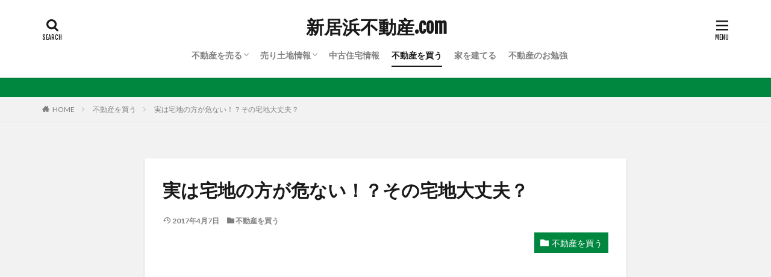

--- FILE ---
content_type: text/html; charset=UTF-8
request_url: https://xn--ihq79ib1jsxjvtjnwl.com/%E5%AE%9F%E3%81%AF%E5%AE%85%E5%9C%B0%E3%81%AE%E6%96%B9%E3%81%8C%E5%8D%B1%E3%81%AA%E3%81%84%EF%BC%81%EF%BC%9F%E3%81%9D%E3%81%AE%E5%AE%85%E5%9C%B0%E5%A4%A7%E4%B8%88%E5%A4%AB%EF%BC%9F/
body_size: 19985
content:

<!DOCTYPE html>

<html lang="ja" prefix="og: http://ogp.me/ns#" class="t-html 
">

<head prefix="og: http://ogp.me/ns# fb: http://ogp.me/ns/fb# article: http://ogp.me/ns/article#">
<meta charset="UTF-8">
<title>実は宅地の方が危ない！？その宅地大丈夫？│新居浜不動産.com　</title>
<meta name='robots' content='max-image-preview:large' />
<link rel="alternate" title="oEmbed (JSON)" type="application/json+oembed" href="https://xn--ihq79ib1jsxjvtjnwl.com/wp-json/oembed/1.0/embed?url=https%3A%2F%2Fxn--ihq79ib1jsxjvtjnwl.com%2F%25e5%25ae%259f%25e3%2581%25af%25e5%25ae%2585%25e5%259c%25b0%25e3%2581%25ae%25e6%2596%25b9%25e3%2581%258c%25e5%258d%25b1%25e3%2581%25aa%25e3%2581%2584%25ef%25bc%2581%25ef%25bc%259f%25e3%2581%259d%25e3%2581%25ae%25e5%25ae%2585%25e5%259c%25b0%25e5%25a4%25a7%25e4%25b8%2588%25e5%25a4%25ab%25ef%25bc%259f%2F" />
<link rel="alternate" title="oEmbed (XML)" type="text/xml+oembed" href="https://xn--ihq79ib1jsxjvtjnwl.com/wp-json/oembed/1.0/embed?url=https%3A%2F%2Fxn--ihq79ib1jsxjvtjnwl.com%2F%25e5%25ae%259f%25e3%2581%25af%25e5%25ae%2585%25e5%259c%25b0%25e3%2581%25ae%25e6%2596%25b9%25e3%2581%258c%25e5%258d%25b1%25e3%2581%25aa%25e3%2581%2584%25ef%25bc%2581%25ef%25bc%259f%25e3%2581%259d%25e3%2581%25ae%25e5%25ae%2585%25e5%259c%25b0%25e5%25a4%25a7%25e4%25b8%2588%25e5%25a4%25ab%25ef%25bc%259f%2F&#038;format=xml" />
<style id='wp-img-auto-sizes-contain-inline-css' type='text/css'>
img:is([sizes=auto i],[sizes^="auto," i]){contain-intrinsic-size:3000px 1500px}
/*# sourceURL=wp-img-auto-sizes-contain-inline-css */
</style>
<link rel='stylesheet' id='dashicons-css' href='https://xn--ihq79ib1jsxjvtjnwl.com/wp-includes/css/dashicons.min.css?ver=6.9' type='text/css' media='all' />
<link rel='stylesheet' id='thickbox-css' href='https://xn--ihq79ib1jsxjvtjnwl.com/wp-includes/js/thickbox/thickbox.css?ver=6.9' type='text/css' media='all' />
<link rel='stylesheet' id='wp-block-library-css' href='https://xn--ihq79ib1jsxjvtjnwl.com/wp-includes/css/dist/block-library/style.min.css?ver=6.9' type='text/css' media='all' />
<style id='global-styles-inline-css' type='text/css'>
:root{--wp--preset--aspect-ratio--square: 1;--wp--preset--aspect-ratio--4-3: 4/3;--wp--preset--aspect-ratio--3-4: 3/4;--wp--preset--aspect-ratio--3-2: 3/2;--wp--preset--aspect-ratio--2-3: 2/3;--wp--preset--aspect-ratio--16-9: 16/9;--wp--preset--aspect-ratio--9-16: 9/16;--wp--preset--color--black: #000000;--wp--preset--color--cyan-bluish-gray: #abb8c3;--wp--preset--color--white: #ffffff;--wp--preset--color--pale-pink: #f78da7;--wp--preset--color--vivid-red: #cf2e2e;--wp--preset--color--luminous-vivid-orange: #ff6900;--wp--preset--color--luminous-vivid-amber: #fcb900;--wp--preset--color--light-green-cyan: #7bdcb5;--wp--preset--color--vivid-green-cyan: #00d084;--wp--preset--color--pale-cyan-blue: #8ed1fc;--wp--preset--color--vivid-cyan-blue: #0693e3;--wp--preset--color--vivid-purple: #9b51e0;--wp--preset--gradient--vivid-cyan-blue-to-vivid-purple: linear-gradient(135deg,rgb(6,147,227) 0%,rgb(155,81,224) 100%);--wp--preset--gradient--light-green-cyan-to-vivid-green-cyan: linear-gradient(135deg,rgb(122,220,180) 0%,rgb(0,208,130) 100%);--wp--preset--gradient--luminous-vivid-amber-to-luminous-vivid-orange: linear-gradient(135deg,rgb(252,185,0) 0%,rgb(255,105,0) 100%);--wp--preset--gradient--luminous-vivid-orange-to-vivid-red: linear-gradient(135deg,rgb(255,105,0) 0%,rgb(207,46,46) 100%);--wp--preset--gradient--very-light-gray-to-cyan-bluish-gray: linear-gradient(135deg,rgb(238,238,238) 0%,rgb(169,184,195) 100%);--wp--preset--gradient--cool-to-warm-spectrum: linear-gradient(135deg,rgb(74,234,220) 0%,rgb(151,120,209) 20%,rgb(207,42,186) 40%,rgb(238,44,130) 60%,rgb(251,105,98) 80%,rgb(254,248,76) 100%);--wp--preset--gradient--blush-light-purple: linear-gradient(135deg,rgb(255,206,236) 0%,rgb(152,150,240) 100%);--wp--preset--gradient--blush-bordeaux: linear-gradient(135deg,rgb(254,205,165) 0%,rgb(254,45,45) 50%,rgb(107,0,62) 100%);--wp--preset--gradient--luminous-dusk: linear-gradient(135deg,rgb(255,203,112) 0%,rgb(199,81,192) 50%,rgb(65,88,208) 100%);--wp--preset--gradient--pale-ocean: linear-gradient(135deg,rgb(255,245,203) 0%,rgb(182,227,212) 50%,rgb(51,167,181) 100%);--wp--preset--gradient--electric-grass: linear-gradient(135deg,rgb(202,248,128) 0%,rgb(113,206,126) 100%);--wp--preset--gradient--midnight: linear-gradient(135deg,rgb(2,3,129) 0%,rgb(40,116,252) 100%);--wp--preset--font-size--small: 13px;--wp--preset--font-size--medium: 20px;--wp--preset--font-size--large: 36px;--wp--preset--font-size--x-large: 42px;--wp--preset--spacing--20: 0.44rem;--wp--preset--spacing--30: 0.67rem;--wp--preset--spacing--40: 1rem;--wp--preset--spacing--50: 1.5rem;--wp--preset--spacing--60: 2.25rem;--wp--preset--spacing--70: 3.38rem;--wp--preset--spacing--80: 5.06rem;--wp--preset--shadow--natural: 6px 6px 9px rgba(0, 0, 0, 0.2);--wp--preset--shadow--deep: 12px 12px 50px rgba(0, 0, 0, 0.4);--wp--preset--shadow--sharp: 6px 6px 0px rgba(0, 0, 0, 0.2);--wp--preset--shadow--outlined: 6px 6px 0px -3px rgb(255, 255, 255), 6px 6px rgb(0, 0, 0);--wp--preset--shadow--crisp: 6px 6px 0px rgb(0, 0, 0);}:where(.is-layout-flex){gap: 0.5em;}:where(.is-layout-grid){gap: 0.5em;}body .is-layout-flex{display: flex;}.is-layout-flex{flex-wrap: wrap;align-items: center;}.is-layout-flex > :is(*, div){margin: 0;}body .is-layout-grid{display: grid;}.is-layout-grid > :is(*, div){margin: 0;}:where(.wp-block-columns.is-layout-flex){gap: 2em;}:where(.wp-block-columns.is-layout-grid){gap: 2em;}:where(.wp-block-post-template.is-layout-flex){gap: 1.25em;}:where(.wp-block-post-template.is-layout-grid){gap: 1.25em;}.has-black-color{color: var(--wp--preset--color--black) !important;}.has-cyan-bluish-gray-color{color: var(--wp--preset--color--cyan-bluish-gray) !important;}.has-white-color{color: var(--wp--preset--color--white) !important;}.has-pale-pink-color{color: var(--wp--preset--color--pale-pink) !important;}.has-vivid-red-color{color: var(--wp--preset--color--vivid-red) !important;}.has-luminous-vivid-orange-color{color: var(--wp--preset--color--luminous-vivid-orange) !important;}.has-luminous-vivid-amber-color{color: var(--wp--preset--color--luminous-vivid-amber) !important;}.has-light-green-cyan-color{color: var(--wp--preset--color--light-green-cyan) !important;}.has-vivid-green-cyan-color{color: var(--wp--preset--color--vivid-green-cyan) !important;}.has-pale-cyan-blue-color{color: var(--wp--preset--color--pale-cyan-blue) !important;}.has-vivid-cyan-blue-color{color: var(--wp--preset--color--vivid-cyan-blue) !important;}.has-vivid-purple-color{color: var(--wp--preset--color--vivid-purple) !important;}.has-black-background-color{background-color: var(--wp--preset--color--black) !important;}.has-cyan-bluish-gray-background-color{background-color: var(--wp--preset--color--cyan-bluish-gray) !important;}.has-white-background-color{background-color: var(--wp--preset--color--white) !important;}.has-pale-pink-background-color{background-color: var(--wp--preset--color--pale-pink) !important;}.has-vivid-red-background-color{background-color: var(--wp--preset--color--vivid-red) !important;}.has-luminous-vivid-orange-background-color{background-color: var(--wp--preset--color--luminous-vivid-orange) !important;}.has-luminous-vivid-amber-background-color{background-color: var(--wp--preset--color--luminous-vivid-amber) !important;}.has-light-green-cyan-background-color{background-color: var(--wp--preset--color--light-green-cyan) !important;}.has-vivid-green-cyan-background-color{background-color: var(--wp--preset--color--vivid-green-cyan) !important;}.has-pale-cyan-blue-background-color{background-color: var(--wp--preset--color--pale-cyan-blue) !important;}.has-vivid-cyan-blue-background-color{background-color: var(--wp--preset--color--vivid-cyan-blue) !important;}.has-vivid-purple-background-color{background-color: var(--wp--preset--color--vivid-purple) !important;}.has-black-border-color{border-color: var(--wp--preset--color--black) !important;}.has-cyan-bluish-gray-border-color{border-color: var(--wp--preset--color--cyan-bluish-gray) !important;}.has-white-border-color{border-color: var(--wp--preset--color--white) !important;}.has-pale-pink-border-color{border-color: var(--wp--preset--color--pale-pink) !important;}.has-vivid-red-border-color{border-color: var(--wp--preset--color--vivid-red) !important;}.has-luminous-vivid-orange-border-color{border-color: var(--wp--preset--color--luminous-vivid-orange) !important;}.has-luminous-vivid-amber-border-color{border-color: var(--wp--preset--color--luminous-vivid-amber) !important;}.has-light-green-cyan-border-color{border-color: var(--wp--preset--color--light-green-cyan) !important;}.has-vivid-green-cyan-border-color{border-color: var(--wp--preset--color--vivid-green-cyan) !important;}.has-pale-cyan-blue-border-color{border-color: var(--wp--preset--color--pale-cyan-blue) !important;}.has-vivid-cyan-blue-border-color{border-color: var(--wp--preset--color--vivid-cyan-blue) !important;}.has-vivid-purple-border-color{border-color: var(--wp--preset--color--vivid-purple) !important;}.has-vivid-cyan-blue-to-vivid-purple-gradient-background{background: var(--wp--preset--gradient--vivid-cyan-blue-to-vivid-purple) !important;}.has-light-green-cyan-to-vivid-green-cyan-gradient-background{background: var(--wp--preset--gradient--light-green-cyan-to-vivid-green-cyan) !important;}.has-luminous-vivid-amber-to-luminous-vivid-orange-gradient-background{background: var(--wp--preset--gradient--luminous-vivid-amber-to-luminous-vivid-orange) !important;}.has-luminous-vivid-orange-to-vivid-red-gradient-background{background: var(--wp--preset--gradient--luminous-vivid-orange-to-vivid-red) !important;}.has-very-light-gray-to-cyan-bluish-gray-gradient-background{background: var(--wp--preset--gradient--very-light-gray-to-cyan-bluish-gray) !important;}.has-cool-to-warm-spectrum-gradient-background{background: var(--wp--preset--gradient--cool-to-warm-spectrum) !important;}.has-blush-light-purple-gradient-background{background: var(--wp--preset--gradient--blush-light-purple) !important;}.has-blush-bordeaux-gradient-background{background: var(--wp--preset--gradient--blush-bordeaux) !important;}.has-luminous-dusk-gradient-background{background: var(--wp--preset--gradient--luminous-dusk) !important;}.has-pale-ocean-gradient-background{background: var(--wp--preset--gradient--pale-ocean) !important;}.has-electric-grass-gradient-background{background: var(--wp--preset--gradient--electric-grass) !important;}.has-midnight-gradient-background{background: var(--wp--preset--gradient--midnight) !important;}.has-small-font-size{font-size: var(--wp--preset--font-size--small) !important;}.has-medium-font-size{font-size: var(--wp--preset--font-size--medium) !important;}.has-large-font-size{font-size: var(--wp--preset--font-size--large) !important;}.has-x-large-font-size{font-size: var(--wp--preset--font-size--x-large) !important;}
/*# sourceURL=global-styles-inline-css */
</style>

<style id='classic-theme-styles-inline-css' type='text/css'>
/*! This file is auto-generated */
.wp-block-button__link{color:#fff;background-color:#32373c;border-radius:9999px;box-shadow:none;text-decoration:none;padding:calc(.667em + 2px) calc(1.333em + 2px);font-size:1.125em}.wp-block-file__button{background:#32373c;color:#fff;text-decoration:none}
/*# sourceURL=/wp-includes/css/classic-themes.min.css */
</style>
<link rel='stylesheet' id='contact-form-7-css' href='https://xn--ihq79ib1jsxjvtjnwl.com/wp-content/plugins/contact-form-7/includes/css/styles.css?ver=6.1.4' type='text/css' media='all' />
<link rel='stylesheet' id='toc-screen-css' href='https://xn--ihq79ib1jsxjvtjnwl.com/wp-content/plugins/table-of-contents-plus/screen.min.css?ver=2411.1' type='text/css' media='all' />
<link rel='stylesheet' id='tablepress-default-css' href='https://xn--ihq79ib1jsxjvtjnwl.com/wp-content/plugins/tablepress/css/build/default.css?ver=3.2.6' type='text/css' media='all' />
<script type="text/javascript" src="https://xn--ihq79ib1jsxjvtjnwl.com/wp-includes/js/jquery/jquery.min.js?ver=3.7.1" id="jquery-core-js"></script>
<script type="text/javascript" src="https://xn--ihq79ib1jsxjvtjnwl.com/wp-includes/js/jquery/jquery-migrate.min.js?ver=3.4.1" id="jquery-migrate-js"></script>
<link rel="https://api.w.org/" href="https://xn--ihq79ib1jsxjvtjnwl.com/wp-json/" /><link rel="alternate" title="JSON" type="application/json" href="https://xn--ihq79ib1jsxjvtjnwl.com/wp-json/wp/v2/posts/5651" />        <!-- Copyright protection script -->
        <meta http-equiv="imagetoolbar" content="no">
        <script>
            /*<![CDATA[*/
            document.oncontextmenu = function () {
                return false;
            };
            /*]]>*/
        </script>
        <script type="text/javascript">
            /*<![CDATA[*/
            document.onselectstart = function () {
                event = event || window.event;
                var custom_input = event.target || event.srcElement;

                if (custom_input.type !== "text" && custom_input.type !== "textarea" && custom_input.type !== "password") {
                    return false;
                } else {
                    return true;
                }

            };
            if (window.sidebar) {
                document.onmousedown = function (e) {
                    var obj = e.target;
                    if (obj.tagName.toUpperCase() === 'SELECT'
                        || obj.tagName.toUpperCase() === "INPUT"
                        || obj.tagName.toUpperCase() === "TEXTAREA"
                        || obj.tagName.toUpperCase() === "PASSWORD") {
                        return true;
                    } else {
                        return false;
                    }
                };
            }
            window.onload = function () {
                document.body.style.webkitTouchCallout = 'none';
                document.body.style.KhtmlUserSelect = 'none';
            }
            /*]]>*/
        </script>
        <script type="text/javascript">
            /*<![CDATA[*/
            if (parent.frames.length > 0) {
                top.location.replace(document.location);
            }
            /*]]>*/
        </script>
        <script type="text/javascript">
            /*<![CDATA[*/
            document.ondragstart = function () {
                return false;
            };
            /*]]>*/
        </script>
        <script type="text/javascript">

            document.addEventListener('DOMContentLoaded', () => {
                const overlay = document.createElement('div');
                overlay.id = 'overlay';

                Object.assign(overlay.style, {
                    position: 'fixed',
                    top: '0',
                    left: '0',
                    width: '100%',
                    height: '100%',
                    backgroundColor: 'rgba(255, 255, 255, 0.9)',
                    display: 'none',
                    zIndex: '9999'
                });

                document.body.appendChild(overlay);

                document.addEventListener('keydown', (event) => {
                    if (event.metaKey || event.ctrlKey) {
                        overlay.style.display = 'block';
                    }
                });

                document.addEventListener('keyup', (event) => {
                    if (!event.metaKey && !event.ctrlKey) {
                        overlay.style.display = 'none';
                    }
                });
            });
        </script>
        <style type="text/css">
            * {
                -webkit-touch-callout: none;
                -webkit-user-select: none;
                -moz-user-select: none;
                user-select: none;
            }

            img {
                -webkit-touch-callout: none;
                -webkit-user-select: none;
                -moz-user-select: none;
                user-select: none;
            }

            input,
            textarea,
            select {
                -webkit-user-select: auto;
            }
        </style>
        <!-- End Copyright protection script -->

        <!-- Source hidden -->

        <link class="css-async" rel href="https://xn--ihq79ib1jsxjvtjnwl.com/wp-content/themes/the-thor/css/icon.min.css">
<link class="css-async" rel href="https://fonts.googleapis.com/css?family=Lato:100,300,400,700,900">
<link class="css-async" rel href="https://fonts.googleapis.com/css?family=Fjalla+One">
<link class="css-async" rel href="https://fonts.googleapis.com/css?family=Noto+Sans+JP:100,200,300,400,500,600,700,800,900">
<link class="css-async" rel href="https://xn--ihq79ib1jsxjvtjnwl.com/wp-content/themes/the-thor/style.min.css">
<link class="css-async" rel href="https://xn--ihq79ib1jsxjvtjnwl.com/wp-content/themes/the-thor-child/style-user.css?1591159735">
<link rel="canonical" href="https://xn--ihq79ib1jsxjvtjnwl.com/%e5%ae%9f%e3%81%af%e5%ae%85%e5%9c%b0%e3%81%ae%e6%96%b9%e3%81%8c%e5%8d%b1%e3%81%aa%e3%81%84%ef%bc%81%ef%bc%9f%e3%81%9d%e3%81%ae%e5%ae%85%e5%9c%b0%e5%a4%a7%e4%b8%88%e5%a4%ab%ef%bc%9f/" />
<script src="https://ajax.googleapis.com/ajax/libs/jquery/1.12.4/jquery.min.js"></script>
<meta http-equiv="X-UA-Compatible" content="IE=edge">
<meta name="viewport" content="width=device-width, initial-scale=1, viewport-fit=cover"/>
<style>
.widget.widget_nav_menu ul.menu{border-color: rgba(0,135,63,0.15);}.widget.widget_nav_menu ul.menu li{border-color: rgba(0,135,63,0.75);}.widget.widget_nav_menu ul.menu .sub-menu li{border-color: rgba(0,135,63,0.15);}.widget.widget_nav_menu ul.menu .sub-menu li .sub-menu li:first-child{border-color: rgba(0,135,63,0.15);}.widget.widget_nav_menu ul.menu li a:hover{background-color: rgba(0,135,63,0.75);}.widget.widget_nav_menu ul.menu .current-menu-item > a{background-color: rgba(0,135,63,0.75);}.widget.widget_nav_menu ul.menu li .sub-menu li a:before {color:#00873f;}.widget.widget_nav_menu ul.menu li a{background-color:#00873f;}.widget.widget_nav_menu ul.menu .sub-menu a:hover{color:#00873f;}.widget.widget_nav_menu ul.menu .sub-menu .current-menu-item a{color:#00873f;}.widget.widget_categories ul{border-color: rgba(0,135,63,0.15);}.widget.widget_categories ul li{border-color: rgba(0,135,63,0.75);}.widget.widget_categories ul .children li{border-color: rgba(0,135,63,0.15);}.widget.widget_categories ul .children li .children li:first-child{border-color: rgba(0,135,63,0.15);}.widget.widget_categories ul li a:hover{background-color: rgba(0,135,63,0.75);}.widget.widget_categories ul .current-menu-item > a{background-color: rgba(0,135,63,0.75);}.widget.widget_categories ul li .children li a:before {color:#00873f;}.widget.widget_categories ul li a{background-color:#00873f;}.widget.widget_categories ul .children a:hover{color:#00873f;}.widget.widget_categories ul .children .current-menu-item a{color:#00873f;}.widgetSearch__input:hover{border-color:#00873f;}.widgetCatTitle{background-color:#00873f;}.widgetCatTitle__inner{background-color:#00873f;}.widgetSearch__submit:hover{background-color:#00873f;}.widgetProfile__sns{background-color:#00873f;}.widget.widget_calendar .calendar_wrap tbody a:hover{background-color:#00873f;}.widget ul li a:hover{color:#00873f;}.widget.widget_rss .rsswidget:hover{color:#00873f;}.widget.widget_tag_cloud a:hover{background-color:#00873f;}.widget select:hover{border-color:#00873f;}.widgetSearch__checkLabel:hover:after{border-color:#00873f;}.widgetSearch__check:checked .widgetSearch__checkLabel:before, .widgetSearch__check:checked + .widgetSearch__checkLabel:before{border-color:#00873f;}.widgetTab__item.current{border-top-color:#00873f;}.widgetTab__item:hover{border-top-color:#00873f;}.searchHead__title{background-color:#00873f;}.searchHead__submit:hover{color:#00873f;}.menuBtn__close:hover{color:#00873f;}.menuBtn__link:hover{color:#00873f;}@media only screen and (min-width: 992px){.menuBtn__link {background-color:#00873f;}}.t-headerCenter .menuBtn__link:hover{color:#00873f;}.searchBtn__close:hover{color:#00873f;}.searchBtn__link:hover{color:#00873f;}.breadcrumb__item a:hover{color:#00873f;}.pager__item{color:#00873f;}.pager__item:hover, .pager__item-current{background-color:#00873f; color:#fff;}.page-numbers{color:#00873f;}.page-numbers:hover, .page-numbers.current{background-color:#00873f; color:#fff;}.pagePager__item{color:#00873f;}.pagePager__item:hover, .pagePager__item-current{background-color:#00873f; color:#fff;}.heading a:hover{color:#00873f;}.eyecatch__cat{background-color:#00873f;}.the__category{background-color:#00873f;}.dateList__item a:hover{color:#00873f;}.controllerFooter__item:last-child{background-color:#00873f;}.controllerFooter__close{background-color:#00873f;}.bottomFooter__topBtn{background-color:#00873f;}.mask-color{background-color:#00873f;}.mask-colorgray{background-color:#00873f;}.pickup3__item{background-color:#00873f;}.categoryBox__title{color:#00873f;}.comments__list .comment-meta{background-color:#00873f;}.comment-respond .submit{background-color:#00873f;}.prevNext__pop{background-color:#00873f;}.swiper-pagination-bullet-active{background-color:#00873f;}.swiper-slider .swiper-button-next, .swiper-slider .swiper-container-rtl .swiper-button-prev, .swiper-slider .swiper-button-prev, .swiper-slider .swiper-container-rtl .swiper-button-next	{background-color:#00873f;}body{background:#f2f2f2;}.infoHead{background-color:#00873f;}.snsFooter{background-color:#00873f}.widget-main .heading.heading-widget{background-color:#00873f}.widget-main .heading.heading-widgetsimple{background-color:#00873f}.widget-main .heading.heading-widgetsimplewide{background-color:#00873f}.widget-main .heading.heading-widgetwide{background-color:#00873f}.widget-main .heading.heading-widgetbottom:before{border-color:#00873f}.widget-main .heading.heading-widgetborder{border-color:#00873f}.widget-main .heading.heading-widgetborder::before,.widget-main .heading.heading-widgetborder::after{background-color:#00873f}.widget-side .heading.heading-widget{background-color:#191919}.widget-side .heading.heading-widgetsimple{background-color:#191919}.widget-side .heading.heading-widgetsimplewide{background-color:#191919}.widget-side .heading.heading-widgetwide{background-color:#191919}.widget-side .heading.heading-widgetbottom:before{border-color:#191919}.widget-side .heading.heading-widgetborder{border-color:#191919}.widget-side .heading.heading-widgetborder::before,.widget-side .heading.heading-widgetborder::after{background-color:#191919}.widget-foot .heading.heading-widget{background-color:#191919}.widget-foot .heading.heading-widgetsimple{background-color:#191919}.widget-foot .heading.heading-widgetsimplewide{background-color:#191919}.widget-foot .heading.heading-widgetwide{background-color:#191919}.widget-foot .heading.heading-widgetbottom:before{border-color:#191919}.widget-foot .heading.heading-widgetborder{border-color:#191919}.widget-foot .heading.heading-widgetborder::before,.widget-foot .heading.heading-widgetborder::after{background-color:#191919}.widget-menu .heading.heading-widget{background-color:#00873f}.widget-menu .heading.heading-widgetsimple{background-color:#00873f}.widget-menu .heading.heading-widgetsimplewide{background-color:#00873f}.widget-menu .heading.heading-widgetwide{background-color:#00873f}.widget-menu .heading.heading-widgetbottom:before{border-color:#00873f}.widget-menu .heading.heading-widgetborder{border-color:#00873f}.widget-menu .heading.heading-widgetborder::before,.widget-menu .heading.heading-widgetborder::after{background-color:#00873f}@media only screen and (min-width: 768px){.still {height: 550px;}}.still.still-movie .still__box{background-image:url(https://xn--ihq79ib1jsxjvtjnwl.com/wp-content/uploads/2020/06/two-girls-1828539-768x512.jpg);}@media only screen and (min-width: 768px){.still.still-movie .still__box{background-image:url(https://xn--ihq79ib1jsxjvtjnwl.com/wp-content/uploads/2020/06/two-girls-1828539.jpg);}}.pickupHead{background-color:#ffffff}.rankingBox__bg{background-color:#00873f}.the__ribbon{background-color:#bc3531}.the__ribbon:after{border-left-color:#bc3531; border-right-color:#bc3531}.eyecatch__link.eyecatch__link-mask:hover::after{content: "READ MORE";}.eyecatch__link.eyecatch__link-maskzoom:hover::after{content: "READ MORE";}.eyecatch__link.eyecatch__link-maskzoomrotate:hover::after{content: "READ MORE";}.content .balloon .balloon__img-left div {background-image:url("https://res.cloudinary.com/meromero/images/v1591250757/768x516/768x516.jpg");}.content .balloon .balloon__img-right div {background-image:url("https://xn--ihq79ib1jsxjvtjnwl.com/wp-content/uploads/2020/06/yaruki.jpg");}.postcta-bg{background-color:#3970a2}.content .afTagBox__btnDetail{background-color:#00873f;}.widget .widgetAfTag__btnDetail{background-color:#00873f;}.content .afTagBox__btnAf{background-color:#00873f;}.widget .widgetAfTag__btnAf{background-color:#00873f;}.content a{color:#00873f;}.phrase a{color:#00873f;}.content .sitemap li a:hover{color:#00873f;}.content h2 a:hover,.content h3 a:hover,.content h4 a:hover,.content h5 a:hover{color:#00873f;}.content ul.menu li a:hover{color:#00873f;}.content .es-LiconBox:before{background-color:#a83f3f;}.content .es-LiconCircle:before{background-color:#a83f3f;}.content .es-BTiconBox:before{background-color:#a83f3f;}.content .es-BTiconCircle:before{background-color:#a83f3f;}.content .es-BiconObi{border-color:#a83f3f;}.content .es-BiconCorner:before{background-color:#a83f3f;}.content .es-BiconCircle:before{background-color:#a83f3f;}.content .es-BmarkHatena::before{background-color:#005293;}.content .es-BmarkExcl::before{background-color:#b60105;}.content .es-BmarkQ::before{background-color:#005293;}.content .es-BmarkQ::after{border-top-color:#005293;}.content .es-BmarkA::before{color:#b60105;}.content .es-BsubTradi::before{color:#ffffff;background-color:#b60105;border-color:#b60105;}.btn__link-primary{color:#ffffff; background-color:#1c7f43;}.content .btn__link-primary{color:#ffffff; background-color:#1c7f43;}.searchBtn__contentInner .btn__link-search{color:#ffffff; background-color:#1c7f43;}.btn__link-secondary{color:#ffffff; background-color:#1c7f43;}.content .btn__link-secondary{color:#ffffff; background-color:#1c7f43;}.btn__link-search{color:#ffffff; background-color:#1c7f43;}.btn__link-normal{color:#1c7f43;}.content .btn__link-normal{color:#1c7f43;}.btn__link-normal:hover{background-color:#1c7f43;}.content .btn__link-normal:hover{background-color:#1c7f43;}.comments__list .comment-reply-link{color:#1c7f43;}.comments__list .comment-reply-link:hover{background-color:#1c7f43;}@media only screen and (min-width: 992px){.subNavi__link-pickup{color:#1c7f43;}}@media only screen and (min-width: 992px){.subNavi__link-pickup:hover{background-color:#1c7f43;}}.partsH2-4 h2{color:#191919;}.partsH2-4 h2::before{border-color:#00873f;}.partsH2-4 h2::after{border-color:#d8d8d8;}.partsH3-61 h3{color:#000000;}.partsH3-61 h3::after{background-color:#00873f;}.content h4{color:#191919}.content h5{color:#191919}.content ul > li::before{color:#a83f3f;}.content ul{color:#191919;}.content ol > li::before{color:#a83f3f; border-color:#a83f3f;}.content ol > li > ol > li::before{background-color:#a83f3f; border-color:#a83f3f;}.content ol > li > ol > li > ol > li::before{color:#a83f3f; border-color:#a83f3f;}.content ol{color:#191919;}.content .balloon .balloon__text{color:#000000; background-color:#b5d69e;}.content .balloon .balloon__text-left:before{border-left-color:#b5d69e;}.content .balloon .balloon__text-right:before{border-right-color:#b5d69e;}.content .balloon-boder .balloon__text{color:#000000; background-color:#ffffff;  border-color:#bcbcbc;}.content .balloon-boder .balloon__text-left:before{border-left-color:#bcbcbc;}.content .balloon-boder .balloon__text-left:after{border-left-color:#ffffff;}.content .balloon-boder .balloon__text-right:before{border-right-color:#bcbcbc;}.content .balloon-boder .balloon__text-right:after{border-right-color:#ffffff;}.content blockquote{color:#191919; background-color:#f2f2f2;}.content blockquote::before{color:#d8d8d8;}.content table{color:#191919; border-top-color:#E5E5E5; border-left-color:#E5E5E5;}.content table th{background:#cecece; color:#000000; ;border-right-color:#E5E5E5; border-bottom-color:#E5E5E5;}.content table td{background:#ffffff; ;border-right-color:#E5E5E5; border-bottom-color:#E5E5E5;}.content table tr:nth-child(odd) td{background-color:#f2f2f2;}
</style>
<link rel="icon" href="https://xn--ihq79ib1jsxjvtjnwl.com/wp-content/uploads/2020/06/cropped-rogo-32x32.jpg" sizes="32x32" />
<link rel="icon" href="https://xn--ihq79ib1jsxjvtjnwl.com/wp-content/uploads/2020/06/cropped-rogo-192x192.jpg" sizes="192x192" />
<link rel="apple-touch-icon" href="https://xn--ihq79ib1jsxjvtjnwl.com/wp-content/uploads/2020/06/cropped-rogo-180x180.jpg" />
<meta name="msapplication-TileImage" content="https://xn--ihq79ib1jsxjvtjnwl.com/wp-content/uploads/2020/06/cropped-rogo-270x270.jpg" />
<link rel="alternate" type="application/rss+xml" title="RSS" href="https://xn--ihq79ib1jsxjvtjnwl.com/rsslatest.xml" />		<style type="text/css" id="wp-custom-css">
			/*Contact Form 7カスタマイズ*/
/*スマホContact Form 7カスタマイズ*/
@media(max-width:500px){
.inquiry th,.inquiry td {
 display:block!important;
 width:100%!important;
 border-top:none!important;
 -webkit-box-sizing:border-box!important;
 -moz-box-sizing:border-box!important;
 box-sizing:border-box!important;
}
.inquiry tr:first-child th{
 border-top:1px solid #d7d7d7!important;
}
/* 必須・任意のサイズ調整 */	
.inquiry .haveto,.inquiry .any {	
font-size:10px;
}}
/*見出し欄*/
.inquiry th{
 text-align:left;
 font-size:14px;
 color:#444;
 padding-right:5px;
 width:30%;
 background:#f7f7f7;
 border:solid 1px #d7d7d7;
}
/*通常欄*/
.inquiry td{
 font-size:13px;
 border:solid 1px #d7d7d7;	
}
/*横の行とテーブル全体*/
.entry-content .inquiry tr,.entry-content table{
 border:solid 1px #d7d7d7;	
}
/*必須の調整*/
.haveto{
 font-size:7px;
 padding:5px;
 background:#ff9393;
 color:#fff;
 border-radius:2px;
 margin-right:5px;
 position:relative;
 bottom:1px;
}
/*任意の調整*/
.any{
 font-size:7px;
 padding:5px;
 background:#93c9ff;
 color:#fff;
 border-radius:2px;
 margin-right:5px;
 position:relative;
 bottom:1px;
}
/*ラジオボタンを縦並び指定*/
.verticallist .wpcf7-list-item{
 display:block;
}
/*送信ボタンのデザイン変更*/
#formbtn{
 display: block;
 padding:1em 0;
 margin-top:30px;
 width:100%;
 background:#ffaa56;
 color:#fff;
 font-size:18px;
 font-weight:bold;	 
 border-radius:2px;
 border: none;
}
/*送信ボタンマウスホバー時*/
#formbtn:hover{
 background:#fff;
 color:#ffaa56;
}


/*サイトカード（内部記事リンク）カスタマイズ*/

.content .sitecard {
	border: 1.5px solid #d16477; /*枠線*/
	box-shadow: 5px 5px 5px #a9a9a9; /*影*/
}

.content .sitecard__subtitle{
  color: #ffffff; /*文字色*/
	background-color: #d16477; /*背景色*/
}

/*ブログカード（外部サイトリンク）カスタマイズ*/

.content .blogcard {
	border: 1.5px solid #d16477; /*枠線*/
	box-shadow: 5px 5px 5px #a9a9a9; /*影*/
}

.content .blogcard__subtitle{
  color: #ffffff; /*文字色*/
	background-color: #d16477; /*背景色*/
}

/************************************
** ■ウイジェット サイドカラムエリア リンクテキスト設定
************************************/
.textwidget a {
	color: #f9456c; /*文字色*/
	text-decoration:none; /*文字装飾無し*/
}
.textwidget a:hover {
	color: #C03; /*ホバー時文字色*/
	text-decoration:underline; /*ホバー時文字装飾無し*/
}		</style>
		<!– Global site tag (gtag.js) – Google Analytics –>
<script async src='https://www.googletagmanager.com/gtag/js?id=UA-77402787-1'></script>
<script>
    window.dataLayer = window.dataLayer || [];
    function gtag(){dataLayer.push(arguments);}
    gtag('js', new Date());
    gtag('config', 'UA-77402787-1');
    
</script>
<!– /Global site tag (gtag.js) – Google Analytics –>
<meta property="og:site_name" content="新居浜不動産.com　" />
<meta property="og:type" content="article" />
<meta property="og:title" content="実は宅地の方が危ない！？その宅地大丈夫？" />
<meta property="og:description" content="豊洲、森友学園などで、不動産の売買を巡る、地中の埋設物や汚染についての問題がクローズアップされている昨今ですが、昔にどのようなものがそこに埋められていたかは、掘って見なければわかりません。 中には所有者自身が、全く知らない間にゴミ等が埋めら" />
<meta property="og:url" content="https://xn--ihq79ib1jsxjvtjnwl.com/%e5%ae%9f%e3%81%af%e5%ae%85%e5%9c%b0%e3%81%ae%e6%96%b9%e3%81%8c%e5%8d%b1%e3%81%aa%e3%81%84%ef%bc%81%ef%bc%9f%e3%81%9d%e3%81%ae%e5%ae%85%e5%9c%b0%e5%a4%a7%e4%b8%88%e5%a4%ab%ef%bc%9f/" />
<meta property="og:image" content="" />
<meta name="twitter:card" content="summary_large_image" />
<meta name="twitter:site" content="@examples" />


</head>
<body class=" t-logoSp25 t-logoPc40 t-headerCenter t-footerFixed" id="top">
    <header class="l-header l-header-shadow"> <div class="container container-header"><p class="siteTitle"><a class="siteTitle__link" href="https://xn--ihq79ib1jsxjvtjnwl.com">新居浜不動産.com　  </a></p><nav class="globalNavi"><div class="globalNavi__inner"><ul class="globalNavi__list"><li id="menu-item-7100" class="menu-item menu-item-type-taxonomy menu-item-object-category menu-item-has-children menu-item-7100"><a href="https://xn--ihq79ib1jsxjvtjnwl.com/category/%e3%81%93%e3%82%8c%e3%81%a7%e6%88%90%e5%8a%9f%ef%bc%81%e4%b8%8d%e5%8b%95%e7%94%a3%e3%81%ae%e5%a3%b2%e5%8d%b4/">不動産を売る</a><ul class="sub-menu"><li id="menu-item-9899" class="menu-item menu-item-type-taxonomy menu-item-object-category menu-item-9899"><a href="https://xn--ihq79ib1jsxjvtjnwl.com/category/%e3%81%93%e3%82%8c%e3%81%a7%e6%88%90%e5%8a%9f%ef%bc%81%e4%b8%8d%e5%8b%95%e7%94%a3%e3%81%ae%e5%a3%b2%e5%8d%b4/">不動産を売る</a></li><li id="menu-item-7099" class="menu-item menu-item-type-taxonomy menu-item-object-category menu-item-7099"><a href="https://xn--ihq79ib1jsxjvtjnwl.com/category/%e4%b8%8d%e5%8b%95%e7%94%a3%e6%9f%bb%e5%ae%9a/">不動産査定</a></li><li id="menu-item-7777" class="menu-item menu-item-type-taxonomy menu-item-object-category menu-item-7777"><a href="https://xn--ihq79ib1jsxjvtjnwl.com/category/%e3%81%93%e3%82%8c%e3%81%a7%e6%88%90%e5%8a%9f%ef%bc%81%e4%b8%8d%e5%8b%95%e7%94%a3%e3%81%ae%e5%a3%b2%e5%8d%b4/ninnibaikyaku/">任意売却について</a></li></ul></li><li id="menu-item-6" class="menu-item menu-item-type-taxonomy menu-item-object-category menu-item-has-children menu-item-6"><a href="https://xn--ihq79ib1jsxjvtjnwl.com/category/%e5%9c%9f%e5%9c%b0/">売り土地情報</a><ul class="sub-menu"><li id="menu-item-7" class="menu-item menu-item-type-taxonomy menu-item-object-category menu-item-7"><a href="https://xn--ihq79ib1jsxjvtjnwl.com/category/%e5%9c%9f%e5%9c%b0/%e5%b7%9d%e8%a5%bf/">川西</a></li><li id="menu-item-9" class="menu-item menu-item-type-taxonomy menu-item-object-category menu-item-9"><a href="https://xn--ihq79ib1jsxjvtjnwl.com/category/%e5%9c%9f%e5%9c%b0/%e5%b7%9d%e6%9d%b1/">川東</a></li><li id="menu-item-8" class="menu-item menu-item-type-taxonomy menu-item-object-category menu-item-8"><a href="https://xn--ihq79ib1jsxjvtjnwl.com/category/%e5%9c%9f%e5%9c%b0/%e4%b8%8a%e9%83%a8/">上部</a></li></ul></li><li id="menu-item-10" class="menu-item menu-item-type-taxonomy menu-item-object-category menu-item-10"><a href="https://xn--ihq79ib1jsxjvtjnwl.com/category/%e4%b8%ad%e5%8f%a4%e4%bd%8f%e5%ae%85/">中古住宅情報</a></li><li id="menu-item-8686" class="menu-item menu-item-type-taxonomy menu-item-object-category current-post-ancestor current-menu-parent current-post-parent menu-item-8686"><a href="https://xn--ihq79ib1jsxjvtjnwl.com/category/%e4%b8%8d%e5%8b%95%e7%94%a3%e3%82%92%e8%b3%bc%e5%85%a5%e3%81%99%e3%82%8b/">不動産を買う</a></li><li id="menu-item-8687" class="menu-item menu-item-type-taxonomy menu-item-object-category menu-item-8687"><a href="https://xn--ihq79ib1jsxjvtjnwl.com/category/%e6%88%90%e5%8a%9f%e3%81%99%e3%82%8b%e5%ae%b6%e3%81%a5%e3%81%8f%e3%82%8a/">家を建てる</a></li><li id="menu-item-8688" class="menu-item menu-item-type-taxonomy menu-item-object-category menu-item-8688"><a href="https://xn--ihq79ib1jsxjvtjnwl.com/category/%e4%b8%8d%e5%8b%95%e7%94%a3%e3%81%ae%e3%81%8a%e5%8b%89%e5%bc%b7/">不動産のお勉強</a></li></ul></div></nav><div class="searchBtn searchBtn-right ">  <input class="searchBtn__checkbox" id="searchBtn-checkbox" type="checkbox">  <label class="searchBtn__link searchBtn__link-text icon-search" for="searchBtn-checkbox"></label>  <label class="searchBtn__unshown" for="searchBtn-checkbox"></label>  <div class="searchBtn__content"> <div class="searchBtn__scroll"><label class="searchBtn__close" for="searchBtn-checkbox"><i class="icon-close"></i>CLOSE</label><div class="searchBtn__contentInner">  <aside class="widget">  <div class="widgetSearch"> <form method="get" action="https://xn--ihq79ib1jsxjvtjnwl.com" target="_top">  <div class="widgetSearch__contents"> <h3 class="heading heading-tertiary">キーワード</h3> <input class="widgetSearch__input widgetSearch__input-max" type="text" name="s" placeholder="キーワードを入力" value="">  <ol class="widgetSearch__word"><li class="widgetSearch__wordItem"><a href="https://xn--ihq79ib1jsxjvtjnwl.com?s=ファッション">ファッション</a></li>  <li class="widgetSearch__wordItem"><a href="https://xn--ihq79ib1jsxjvtjnwl.com?s=デザイン">デザイン</a></li>  <li class="widgetSearch__wordItem"><a href="https://xn--ihq79ib1jsxjvtjnwl.com?s=流行">流行</a></li></ol></div>  <div class="widgetSearch__contents"> <h3 class="heading heading-tertiary">カテゴリー</h3><select  name='cat' id='cat_696de288ede86' class='widgetSearch__select'><option value=''>カテゴリーを選択</option><option class="level-0" value="2">お知らせ・NEWS</option><option class="level-0" value="3">家を建てる</option><option class="level-0" value="4">離婚相談</option><option class="level-0" value="6">極秘情報</option><option class="level-0" value="8">売り土地情報</option><option class="level-0" value="9">上部</option><option class="level-0" value="12">中古住宅情報</option><option class="level-0" value="13">不動産査定</option><option class="level-0" value="14">不動産を買う</option><option class="level-0" value="15">不動産を売る</option><option class="level-0" value="16">不動産のお勉強</option><option class="level-0" value="17">頼れるプロの士業・不動産関連業者</option><option class="level-0" value="18">競売</option><option class="level-0" value="19">川西</option><option class="level-0" value="20">川東</option><option class="level-0" value="21">任意売却について</option><option class="level-0" value="247">農地を売る</option><option class="level-0" value="258">特殊建物</option><option class="level-0" value="259">抗菌・サニタリー</option><option class="level-0" value="263">西条市</option></select>  </div>  <div class="widgetSearch__tag"> <h3 class="heading heading-tertiary">タグ</h3> <label><input class="widgetSearch__check" type="checkbox" name="tag[]" value="%e4%b8%8d%e5%8b%95%e7%94%a3" /><span class="widgetSearch__checkLabel">不動産</span></label><label><input class="widgetSearch__check" type="checkbox" name="tag[]" value="%e4%b8%8d%e5%8b%95%e7%94%a3%e5%a3%b2%e5%8d%b4" /><span class="widgetSearch__checkLabel">不動産売却</span></label><label><input class="widgetSearch__check" type="checkbox" name="tag[]" value="%e4%b8%8d%e5%8b%95%e7%94%a3%e6%9f%bb%e5%ae%9a" /><span class="widgetSearch__checkLabel">不動産査定</span></label><label><input class="widgetSearch__check" type="checkbox" name="tag[]" value="%e4%b8%8d%e5%8b%95%e7%94%a3%e8%b3%bc%e5%85%a5%e3%81%ae%e6%b5%81%e3%82%8c" /><span class="widgetSearch__checkLabel">不動産購入の流れ</span></label><label><input class="widgetSearch__check" type="checkbox" name="tag[]" value="%e4%b8%8d%e5%8b%95%e7%94%a3%e8%b3%bc%e5%85%a5%e8%ab%b8%e7%b5%8c%e8%b2%bb" /><span class="widgetSearch__checkLabel">不動産購入諸経費</span></label><label><input class="widgetSearch__check" type="checkbox" name="tag[]" value="%e4%bb%a3%e4%bd%8d%e5%bc%81%e6%b8%88" /><span class="widgetSearch__checkLabel">代位弁済</span></label><label><input class="widgetSearch__check" type="checkbox" name="tag[]" value="%e4%bb%b2%e4%bb%8b" /><span class="widgetSearch__checkLabel">仲介</span></label><label><input class="widgetSearch__check" type="checkbox" name="tag[]" value="%e4%bb%bb%e6%84%8f%e5%a3%b2%e5%8d%b4" /><span class="widgetSearch__checkLabel">任意売却</span></label><label><input class="widgetSearch__check" type="checkbox" name="tag[]" value="%e4%bb%bb%e6%84%8f%e6%95%b4%e7%90%86%e7%9b%b8%e8%ab%87" /><span class="widgetSearch__checkLabel">任意整理相談</span></label><label><input class="widgetSearch__check" type="checkbox" name="tag[]" value="%e4%bc%9a%e7%a4%be" /><span class="widgetSearch__checkLabel">会社</span></label><label><input class="widgetSearch__check" type="checkbox" name="tag[]" value="%e4%bd%8f%e5%ae%85" /><span class="widgetSearch__checkLabel">住宅</span></label><label><input class="widgetSearch__check" type="checkbox" name="tag[]" value="%e4%bd%8f%e5%ae%85%e3%83%ad%e3%83%bc%e3%83%b3" /><span class="widgetSearch__checkLabel">住宅ローン</span></label><label><input class="widgetSearch__check" type="checkbox" name="tag[]" value="%e4%be%a1%e6%a0%bc" /><span class="widgetSearch__checkLabel">価格</span></label><label><input class="widgetSearch__check" type="checkbox" name="tag[]" value="%e5%9c%9f%e5%9c%b0" /><span class="widgetSearch__checkLabel">土地</span></label><label><input class="widgetSearch__check" type="checkbox" name="tag[]" value="%e5%9c%9f%e5%9c%b0%e5%ae%b6%e5%b1%8b%e8%aa%bf%e6%9f%bb%e5%a3%ab" /><span class="widgetSearch__checkLabel">土地家屋調査士</span></label><label><input class="widgetSearch__check" type="checkbox" name="tag[]" value="%e5%a1%97%e8%a3%85" /><span class="widgetSearch__checkLabel">塗装</span></label><label><input class="widgetSearch__check" type="checkbox" name="tag[]" value="%e5%a3%b2%e3%82%8a%e5%9c%9f%e5%9c%b0" /><span class="widgetSearch__checkLabel">売り土地</span></label><label><input class="widgetSearch__check" type="checkbox" name="tag[]" value="%e5%a3%b2%e3%82%8b" /><span class="widgetSearch__checkLabel">売る</span></label><label><input class="widgetSearch__check" type="checkbox" name="tag[]" value="%e5%a3%b2%e5%8d%b4" /><span class="widgetSearch__checkLabel">売却</span></label><label><input class="widgetSearch__check" type="checkbox" name="tag[]" value="%e5%ae%b6" /><span class="widgetSearch__checkLabel">家</span></label><label><input class="widgetSearch__check" type="checkbox" name="tag[]" value="%e5%bb%ba%e3%81%a6%e3%82%8b" /><span class="widgetSearch__checkLabel">建てる</span></label><label><input class="widgetSearch__check" type="checkbox" name="tag[]" value="%e5%bb%ba%e7%af%89" /><span class="widgetSearch__checkLabel">建築</span></label><label><input class="widgetSearch__check" type="checkbox" name="tag[]" value="%e5%bb%ba%e7%af%89%e6%a5%ad%e8%80%85" /><span class="widgetSearch__checkLabel">建築業者</span></label><label><input class="widgetSearch__check" type="checkbox" name="tag[]" value="%e6%83%a3%e9%96%8b" /><span class="widgetSearch__checkLabel">惣開</span></label><label><input class="widgetSearch__check" type="checkbox" name="tag[]" value="%e6%83%a3%e9%96%8b%e5%b0%8f" /><span class="widgetSearch__checkLabel">惣開小</span></label><label><input class="widgetSearch__check" type="checkbox" name="tag[]" value="%e6%84%9b%e5%aa%9b" /><span class="widgetSearch__checkLabel">愛媛</span></label><label><input class="widgetSearch__check" type="checkbox" name="tag[]" value="%e6%94%af%e6%89%95%e3%81%84" /><span class="widgetSearch__checkLabel">支払い</span></label><label><input class="widgetSearch__check" type="checkbox" name="tag[]" value="%e6%96%b0%e5%b1%85%e6%b5%9c" /><span class="widgetSearch__checkLabel">新居浜</span></label><label><input class="widgetSearch__check" type="checkbox" name="tag[]" value="%e6%96%b0%e5%b1%85%e6%b5%9c%e5%b8%82" /><span class="widgetSearch__checkLabel">新居浜市</span></label><label><input class="widgetSearch__check" type="checkbox" name="tag[]" value="%e6%96%b0%e5%b1%85%e6%b5%9c%e5%b8%82%e7%8e%8b%e5%ad%90%e7%94%ba" /><span class="widgetSearch__checkLabel">新居浜市王子町</span></label><label><input class="widgetSearch__check" type="checkbox" name="tag[]" value="%e6%96%b0%e7%af%89" /><span class="widgetSearch__checkLabel">新築</span></label><label><input class="widgetSearch__check" type="checkbox" name="tag[]" value="%e6%9f%bb%e5%ae%9a%e4%be%a1%e6%a0%bc" /><span class="widgetSearch__checkLabel">査定価格</span></label><label><input class="widgetSearch__check" type="checkbox" name="tag[]" value="%e6%bb%9e%e7%b4%8d" /><span class="widgetSearch__checkLabel">滞納</span></label><label><input class="widgetSearch__check" type="checkbox" name="tag[]" value="%e7%8f%be%e9%87%91%e5%8c%96" /><span class="widgetSearch__checkLabel">現金化</span></label><label><input class="widgetSearch__check" type="checkbox" name="tag[]" value="%e7%9b%b8%e5%a0%b4" /><span class="widgetSearch__checkLabel">相場</span></label><label><input class="widgetSearch__check" type="checkbox" name="tag[]" value="%e7%9b%b8%e7%b6%9a%e6%94%be%e6%a3%84" /><span class="widgetSearch__checkLabel">相続放棄</span></label><label><input class="widgetSearch__check" type="checkbox" name="tag[]" value="%e7%9b%b8%e8%ab%87" /><span class="widgetSearch__checkLabel">相談</span></label><label><input class="widgetSearch__check" type="checkbox" name="tag[]" value="%e7%9d%a3%e4%bf%83" /><span class="widgetSearch__checkLabel">督促</span></label><label><input class="widgetSearch__check" type="checkbox" name="tag[]" value="%e7%ab%b6%e5%a3%b2" /><span class="widgetSearch__checkLabel">競売</span></label><label><input class="widgetSearch__check" type="checkbox" name="tag[]" value="%e8%87%aa%e5%b7%b1%e7%a0%b4%e7%94%a3" /><span class="widgetSearch__checkLabel">自己破産</span></label><label><input class="widgetSearch__check" type="checkbox" name="tag[]" value="%e8%87%aa%e5%b7%b1%e7%a0%b4%e7%94%a3%e7%9b%b8%e8%ab%87" /><span class="widgetSearch__checkLabel">自己破産相談</span></label><label><input class="widgetSearch__check" type="checkbox" name="tag[]" value="%e8%a5%bf%e6%b3%89" /><span class="widgetSearch__checkLabel">西泉</span></label><label><input class="widgetSearch__check" type="checkbox" name="tag[]" value="%e8%b2%b7%e5%8f%96" /><span class="widgetSearch__checkLabel">買取</span></label><label><input class="widgetSearch__check" type="checkbox" name="tag[]" value="%e8%b3%87%e9%87%91%e8%a8%88%e7%94%bb" /><span class="widgetSearch__checkLabel">資金計画</span></label><label><input class="widgetSearch__check" type="checkbox" name="tag[]" value="%e9%81%85%e3%82%8c" /><span class="widgetSearch__checkLabel">遅れ</span></label><label><input class="widgetSearch__check" type="checkbox" name="tag[]" value="%e9%98%b2%e6%b0%b4" /><span class="widgetSearch__checkLabel">防水</span></label><label><input class="widgetSearch__check" type="checkbox" name="tag[]" value="%e9%9b%a2%e5%a9%9a" /><span class="widgetSearch__checkLabel">離婚</span></label>  </div> <div class="btn btn-search"> <button class="btn__link btn__link-search" type="submit" value="search">検索</button>  </div></form>  </div></aside></div> </div>  </div></div><div class="menuBtn ">  <input class="menuBtn__checkbox" id="menuBtn-checkbox" type="checkbox">  <label class="menuBtn__link menuBtn__link-text icon-menu" for="menuBtn-checkbox"></label>  <label class="menuBtn__unshown" for="menuBtn-checkbox"></label>  <div class="menuBtn__content"> <div class="menuBtn__scroll"><label class="menuBtn__close" for="menuBtn-checkbox"><i class="icon-close"></i>CLOSE</label><div class="menuBtn__contentInner"><nav class="menuBtn__navi"><ul class="menuBtn__naviList"><li class="menuBtn__naviItem"><a class="menuBtn__naviLink icon-facebook" href="https://www.facebook.com/examples"></a></li><li class="menuBtn__naviItem"><a class="menuBtn__naviLink icon-twitter" href="https://twitter.com/examples"></a></li><li class="menuBtn__naviItem"><a class="menuBtn__naviLink icon-instagram" href="http://instagram.com/examples"></a></li><li class="menuBtn__naviItem"><a class="menuBtn__naviLink icon-google-plus" href="https://plus.google.com/examples"></a></li><li class="menuBtn__naviItem"><a class="menuBtn__naviLink icon-youtube" href="https://www.youtube.com/channel/examples"></a></li><li class="menuBtn__naviItem"><a class="menuBtn__naviLink icon-linkedin" href="http://ca.linkedin.com/in/examples"></a></li><li class="menuBtn__naviItem"><a class="menuBtn__naviLink icon-pinterest" href="https://www.pinterest.jp/examples"></a></li><li class="menuBtn__naviItem"><a class="menuBtn__naviLink icon-rss" href="https://xn--ihq79ib1jsxjvtjnwl.com/feed/"></a></li> </ul></nav>  <aside class="widget widget-menu widget_categories"><h2 class="heading heading-widgetborder">カテゴリー</h2><ul><li class="cat-item cat-item-2"><a href="https://xn--ihq79ib1jsxjvtjnwl.com/category/%e3%81%8a%e7%9f%a5%e3%82%89%e3%81%9b%e3%83%bbnews/">お知らせ・NEWS</a></li><li class="cat-item cat-item-16"><a href="https://xn--ihq79ib1jsxjvtjnwl.com/category/%e4%b8%8d%e5%8b%95%e7%94%a3%e3%81%ae%e3%81%8a%e5%8b%89%e5%bc%b7/">不動産のお勉強</a></li><li class="cat-item cat-item-15"><a href="https://xn--ihq79ib1jsxjvtjnwl.com/category/%e3%81%93%e3%82%8c%e3%81%a7%e6%88%90%e5%8a%9f%ef%bc%81%e4%b8%8d%e5%8b%95%e7%94%a3%e3%81%ae%e5%a3%b2%e5%8d%b4/">不動産を売る</a><ul class='children'><li class="cat-item cat-item-21"><a href="https://xn--ihq79ib1jsxjvtjnwl.com/category/%e3%81%93%e3%82%8c%e3%81%a7%e6%88%90%e5%8a%9f%ef%bc%81%e4%b8%8d%e5%8b%95%e7%94%a3%e3%81%ae%e5%a3%b2%e5%8d%b4/ninnibaikyaku/">任意売却について</a></li><li class="cat-item cat-item-18"><a href="https://xn--ihq79ib1jsxjvtjnwl.com/category/%e3%81%93%e3%82%8c%e3%81%a7%e6%88%90%e5%8a%9f%ef%bc%81%e4%b8%8d%e5%8b%95%e7%94%a3%e3%81%ae%e5%a3%b2%e5%8d%b4/keibai/">競売</a></li><li class="cat-item cat-item-247"><a href="https://xn--ihq79ib1jsxjvtjnwl.com/category/%e3%81%93%e3%82%8c%e3%81%a7%e6%88%90%e5%8a%9f%ef%bc%81%e4%b8%8d%e5%8b%95%e7%94%a3%e3%81%ae%e5%a3%b2%e5%8d%b4/%e8%be%b2%e5%9c%b0%e3%82%92%e5%a3%b2%e3%82%8b/">農地を売る</a></li></ul></li><li class="cat-item cat-item-14"><a href="https://xn--ihq79ib1jsxjvtjnwl.com/category/%e4%b8%8d%e5%8b%95%e7%94%a3%e3%82%92%e8%b3%bc%e5%85%a5%e3%81%99%e3%82%8b/">不動産を買う</a></li><li class="cat-item cat-item-13"><a href="https://xn--ihq79ib1jsxjvtjnwl.com/category/%e4%b8%8d%e5%8b%95%e7%94%a3%e6%9f%bb%e5%ae%9a/">不動産査定</a></li><li class="cat-item cat-item-12"><a href="https://xn--ihq79ib1jsxjvtjnwl.com/category/%e4%b8%ad%e5%8f%a4%e4%bd%8f%e5%ae%85/">中古住宅情報</a><ul class='children'><li class="cat-item cat-item-258"><a href="https://xn--ihq79ib1jsxjvtjnwl.com/category/%e4%b8%ad%e5%8f%a4%e4%bd%8f%e5%ae%85/%e7%89%b9%e6%ae%8a%e5%bb%ba%e7%89%a9/">特殊建物</a></li></ul></li><li class="cat-item cat-item-8"><a href="https://xn--ihq79ib1jsxjvtjnwl.com/category/%e5%9c%9f%e5%9c%b0/">売り土地情報</a><ul class='children'><li class="cat-item cat-item-9"><a href="https://xn--ihq79ib1jsxjvtjnwl.com/category/%e5%9c%9f%e5%9c%b0/%e4%b8%8a%e9%83%a8/">上部</a></li><li class="cat-item cat-item-20"><a href="https://xn--ihq79ib1jsxjvtjnwl.com/category/%e5%9c%9f%e5%9c%b0/%e5%b7%9d%e6%9d%b1/">川東</a></li><li class="cat-item cat-item-19"><a href="https://xn--ihq79ib1jsxjvtjnwl.com/category/%e5%9c%9f%e5%9c%b0/%e5%b7%9d%e8%a5%bf/">川西</a></li><li class="cat-item cat-item-263"><a href="https://xn--ihq79ib1jsxjvtjnwl.com/category/%e5%9c%9f%e5%9c%b0/%e8%a5%bf%e6%9d%a1%e5%b8%82/">西条市</a></li></ul></li><li class="cat-item cat-item-3"><a href="https://xn--ihq79ib1jsxjvtjnwl.com/category/%e6%88%90%e5%8a%9f%e3%81%99%e3%82%8b%e5%ae%b6%e3%81%a5%e3%81%8f%e3%82%8a/">家を建てる</a></li><li class="cat-item cat-item-259"><a href="https://xn--ihq79ib1jsxjvtjnwl.com/category/%e6%8a%97%e8%8f%8c%e3%83%bb%e7%94%9f%e6%b4%bb%e3%82%af%e3%83%aa%e3%83%bc%e3%83%8b%e3%83%b3%e3%82%b0/">抗菌・サニタリー</a></li><li class="cat-item cat-item-6"><a href="https://xn--ihq79ib1jsxjvtjnwl.com/category/%e6%a5%b5%e7%a7%98%e6%83%85%e5%a0%b1/">極秘情報</a></li><li class="cat-item cat-item-4"><a href="https://xn--ihq79ib1jsxjvtjnwl.com/category/%e9%9b%a2%e5%a9%9a%e7%9b%b8%e8%ab%87/">離婚相談</a></li><li class="cat-item cat-item-17"><a href="https://xn--ihq79ib1jsxjvtjnwl.com/category/%e9%a0%bc%e3%82%8c%e3%82%8b%e3%83%97%e3%83%ad%e3%81%ae%e5%a3%ab%e6%a5%ad/">頼れるプロの士業・不動産関連業者</a></li></ul></aside></div> </div>  </div></div> </div>  </header>      <div class="l-headerBottom">  <div class="wider"><div class="infoHead">  <span class="infoHead__text"></span></div> </div></div>   <div class="wider"> <div class="breadcrumb"><ul class="breadcrumb__list container"><li class="breadcrumb__item icon-home"><a href="https://xn--ihq79ib1jsxjvtjnwl.com">HOME</a></li><li class="breadcrumb__item"><a href="https://xn--ihq79ib1jsxjvtjnwl.com/category/%e4%b8%8d%e5%8b%95%e7%94%a3%e3%82%92%e8%b3%bc%e5%85%a5%e3%81%99%e3%82%8b/">不動産を買う</a></li><li class="breadcrumb__item breadcrumb__item-current"><a href="https://xn--ihq79ib1jsxjvtjnwl.com/%e5%ae%9f%e3%81%af%e5%ae%85%e5%9c%b0%e3%81%ae%e6%96%b9%e3%81%8c%e5%8d%b1%e3%81%aa%e3%81%84%ef%bc%81%ef%bc%9f%e3%81%9d%e3%81%ae%e5%ae%85%e5%9c%b0%e5%a4%a7%e4%b8%88%e5%a4%ab%ef%bc%9f/">実は宅地の方が危ない！？その宅地大丈夫？</a></li></ul></div>  </div>    <div class="l-wrapper">   <main class="l-main u-shadow l-main-wide800"><div class="dividerBottom">  <h1 class="heading heading-primary">実は宅地の方が危ない！？その宅地大丈夫？</h1>  <ul class="dateList dateList-main">  <li class="dateList__item icon-update">2017年4月7日</li> <li class="dateList__item icon-folder"><a href="https://xn--ihq79ib1jsxjvtjnwl.com/category/%e4%b8%8d%e5%8b%95%e7%94%a3%e3%82%92%e8%b3%bc%e5%85%a5%e3%81%99%e3%82%8b/" rel="category tag">不動産を買う</a></li></ul> <div class="eyecatch eyecatch-main"> <span class="eyecatch__cat eyecatch__cat-big cc-bg14"><a href="https://xn--ihq79ib1jsxjvtjnwl.com/category/%e4%b8%8d%e5%8b%95%e7%94%a3%e3%82%92%e8%b3%bc%e5%85%a5%e3%81%99%e3%82%8b/">不動産を買う</a></span> <span class="eyecatch__link"></span>  </div>  <div class="postContents">  <aside class="social-top"><ul class="socialList socialList-type11"><li class="socialList__item"><a class="socialList__link icon-facebook" href="http://www.facebook.com/sharer.php?u=https%3A%2F%2Fxn--ihq79ib1jsxjvtjnwl.com%2F%25e5%25ae%259f%25e3%2581%25af%25e5%25ae%2585%25e5%259c%25b0%25e3%2581%25ae%25e6%2596%25b9%25e3%2581%258c%25e5%258d%25b1%25e3%2581%25aa%25e3%2581%2584%25ef%25bc%2581%25ef%25bc%259f%25e3%2581%259d%25e3%2581%25ae%25e5%25ae%2585%25e5%259c%25b0%25e5%25a4%25a7%25e4%25b8%2588%25e5%25a4%25ab%25ef%25bc%259f%2F&amp;t=%E5%AE%9F%E3%81%AF%E5%AE%85%E5%9C%B0%E3%81%AE%E6%96%B9%E3%81%8C%E5%8D%B1%E3%81%AA%E3%81%84%EF%BC%81%EF%BC%9F%E3%81%9D%E3%81%AE%E5%AE%85%E5%9C%B0%E5%A4%A7%E4%B8%88%E5%A4%AB%EF%BC%9F" target="_blank" title="Facebook"></a></li><li class="socialList__item"><a class="socialList__link icon-twitter" href="http://twitter.com/intent/tweet?text=%E5%AE%9F%E3%81%AF%E5%AE%85%E5%9C%B0%E3%81%AE%E6%96%B9%E3%81%8C%E5%8D%B1%E3%81%AA%E3%81%84%EF%BC%81%EF%BC%9F%E3%81%9D%E3%81%AE%E5%AE%85%E5%9C%B0%E5%A4%A7%E4%B8%88%E5%A4%AB%EF%BC%9F&amp;https%3A%2F%2Fxn--ihq79ib1jsxjvtjnwl.com%2F%25e5%25ae%259f%25e3%2581%25af%25e5%25ae%2585%25e5%259c%25b0%25e3%2581%25ae%25e6%2596%25b9%25e3%2581%258c%25e5%258d%25b1%25e3%2581%25aa%25e3%2581%2584%25ef%25bc%2581%25ef%25bc%259f%25e3%2581%259d%25e3%2581%25ae%25e5%25ae%2585%25e5%259c%25b0%25e5%25a4%25a7%25e4%25b8%2588%25e5%25a4%25ab%25ef%25bc%259f%2F&amp;url=https%3A%2F%2Fxn--ihq79ib1jsxjvtjnwl.com%2F%25e5%25ae%259f%25e3%2581%25af%25e5%25ae%2585%25e5%259c%25b0%25e3%2581%25ae%25e6%2596%25b9%25e3%2581%258c%25e5%258d%25b1%25e3%2581%25aa%25e3%2581%2584%25ef%25bc%2581%25ef%25bc%259f%25e3%2581%259d%25e3%2581%25ae%25e5%25ae%2585%25e5%259c%25b0%25e5%25a4%25a7%25e4%25b8%2588%25e5%25a4%25ab%25ef%25bc%259f%2F" target="_blank" title="Twitter"></a></li><li class="socialList__item"><a class="socialList__link icon-google-plus" href="https://plus.google.com/share?url=https%3A%2F%2Fxn--ihq79ib1jsxjvtjnwl.com%2F%25e5%25ae%259f%25e3%2581%25af%25e5%25ae%2585%25e5%259c%25b0%25e3%2581%25ae%25e6%2596%25b9%25e3%2581%258c%25e5%258d%25b1%25e3%2581%25aa%25e3%2581%2584%25ef%25bc%2581%25ef%25bc%259f%25e3%2581%259d%25e3%2581%25ae%25e5%25ae%2585%25e5%259c%25b0%25e5%25a4%25a7%25e4%25b8%2588%25e5%25a4%25ab%25ef%25bc%259f%2F" target="_blank" title="Google+"></a></li><li class="socialList__item"><a class="socialList__link icon-hatenabookmark" href="http://b.hatena.ne.jp/add?mode=confirm&amp;url=https%3A%2F%2Fxn--ihq79ib1jsxjvtjnwl.com%2F%25e5%25ae%259f%25e3%2581%25af%25e5%25ae%2585%25e5%259c%25b0%25e3%2581%25ae%25e6%2596%25b9%25e3%2581%258c%25e5%258d%25b1%25e3%2581%25aa%25e3%2581%2584%25ef%25bc%2581%25ef%25bc%259f%25e3%2581%259d%25e3%2581%25ae%25e5%25ae%2585%25e5%259c%25b0%25e5%25a4%25a7%25e4%25b8%2588%25e5%25a4%25ab%25ef%25bc%259f%2F&amp;title=%E5%AE%9F%E3%81%AF%E5%AE%85%E5%9C%B0%E3%81%AE%E6%96%B9%E3%81%8C%E5%8D%B1%E3%81%AA%E3%81%84%EF%BC%81%EF%BC%9F%E3%81%9D%E3%81%AE%E5%AE%85%E5%9C%B0%E5%A4%A7%E4%B8%88%E5%A4%AB%EF%BC%9F" target="_blank" data-hatena-bookmark-title="https%3A%2F%2Fxn--ihq79ib1jsxjvtjnwl.com%2F%25e5%25ae%259f%25e3%2581%25af%25e5%25ae%2585%25e5%259c%25b0%25e3%2581%25ae%25e6%2596%25b9%25e3%2581%258c%25e5%258d%25b1%25e3%2581%25aa%25e3%2581%2584%25ef%25bc%2581%25ef%25bc%259f%25e3%2581%259d%25e3%2581%25ae%25e5%25ae%2585%25e5%259c%25b0%25e5%25a4%25a7%25e4%25b8%2588%25e5%25a4%25ab%25ef%25bc%259f%2F" title="はてブ"></a></li><li class="socialList__item"><a class="socialList__link icon-pocket" href="http://getpocket.com/edit?url=https%3A%2F%2Fxn--ihq79ib1jsxjvtjnwl.com%2F%25e5%25ae%259f%25e3%2581%25af%25e5%25ae%2585%25e5%259c%25b0%25e3%2581%25ae%25e6%2596%25b9%25e3%2581%258c%25e5%258d%25b1%25e3%2581%25aa%25e3%2581%2584%25ef%25bc%2581%25ef%25bc%259f%25e3%2581%259d%25e3%2581%25ae%25e5%25ae%2585%25e5%259c%25b0%25e5%25a4%25a7%25e4%25b8%2588%25e5%25a4%25ab%25ef%25bc%259f%2F" target="_blank" title="Pocket"></a></li><li class="socialList__item"><a class="socialList__link icon-line" href="http://line.naver.jp/R/msg/text/?%E5%AE%9F%E3%81%AF%E5%AE%85%E5%9C%B0%E3%81%AE%E6%96%B9%E3%81%8C%E5%8D%B1%E3%81%AA%E3%81%84%EF%BC%81%EF%BC%9F%E3%81%9D%E3%81%AE%E5%AE%85%E5%9C%B0%E5%A4%A7%E4%B8%88%E5%A4%AB%EF%BC%9F%0D%0Ahttps%3A%2F%2Fxn--ihq79ib1jsxjvtjnwl.com%2F%25e5%25ae%259f%25e3%2581%25af%25e5%25ae%2585%25e5%259c%25b0%25e3%2581%25ae%25e6%2596%25b9%25e3%2581%258c%25e5%258d%25b1%25e3%2581%25aa%25e3%2581%2584%25ef%25bc%2581%25ef%25bc%259f%25e3%2581%259d%25e3%2581%25ae%25e5%25ae%2585%25e5%259c%25b0%25e5%25a4%25a7%25e4%25b8%2588%25e5%25a4%25ab%25ef%25bc%259f%2F" target="_blank" title="LINE"></a></li><li class="socialList__item"><a class="socialList__link icon-linkedin"  href="http://www.linkedin.com/shareArticle?mini=true&url=https%3A%2F%2Fxn--ihq79ib1jsxjvtjnwl.com%2F%25e5%25ae%259f%25e3%2581%25af%25e5%25ae%2585%25e5%259c%25b0%25e3%2581%25ae%25e6%2596%25b9%25e3%2581%258c%25e5%258d%25b1%25e3%2581%25aa%25e3%2581%2584%25ef%25bc%2581%25ef%25bc%259f%25e3%2581%259d%25e3%2581%25ae%25e5%25ae%2585%25e5%259c%25b0%25e5%25a4%25a7%25e4%25b8%2588%25e5%25a4%25ab%25ef%25bc%259f%2F" target="_blank" title="LinkedIn"></a></li><li class="socialList__item"><a class="socialList__link icon-pinterest"  href="http://www.pinterest.com/pin/create/button/?url=https%3A%2F%2Fxn--ihq79ib1jsxjvtjnwl.com%2F%25e5%25ae%259f%25e3%2581%25af%25e5%25ae%2585%25e5%259c%25b0%25e3%2581%25ae%25e6%2596%25b9%25e3%2581%258c%25e5%258d%25b1%25e3%2581%25aa%25e3%2581%2584%25ef%25bc%2581%25ef%25bc%259f%25e3%2581%259d%25e3%2581%25ae%25e5%25ae%2585%25e5%259c%25b0%25e5%25a4%25a7%25e4%25b8%2588%25e5%25a4%25ab%25ef%25bc%259f%2F" target="_blank" title="Pinterest"></a></li></ul></aside> <section class="content partsH2-4 partsH3-61"><p>豊洲、森友学園などで、不動産の売買を巡る、地中の埋設物や汚染についての問題がクローズアップされている昨今ですが、昔にどのようなものがそこに埋められていたかは、掘って見なければわかりません。<br /><br />中には所有者自身が、全く知らない間にゴミ等が埋められているケースも存在するのです。<br /><br />嫌ですよね。<br /><br />いざ家を建てようとしたら地中から<span class="red">ゴミや産廃</span>が出てきたりすると。<br /><br />案外と昔からある宅地って恐ろしいもので、地中に何があるのかはわからないものなのです。<br /><br />今回は実際にあった事例についてお話をしたいと思います。<br /><div class="outline"><span class="outline__title">目次</span><input class="outline__toggle" id="outline__toggle" type="checkbox" ><label class="outline__switch" for="outline__toggle"></label><ul class="outline__list outline__list-2"><li class="outline__item"><a class="outline__link" href="#outline_1__1"><span class="outline__number">1</span> 宅地の中には何が埋まっているかわからない</a><ul class="outline__list outline__list-3"><li class="outline__item"><a class="outline__link" href="#outline_1__1_1"><span class="outline__number">1.1</span> 農地の場合は綺麗な状態</a></li><li class="outline__item"><a class="outline__link" href="#outline_1__1_2"><span class="outline__number">1.2</span> 地中の問題が気になる方は</a></li></ul></li></ul></div><h2 id="outline_1__1">宅地の中には何が埋まっているかわからない</h2><a href="https://xn--ihq79ib1jsxjvtjnwl.com/wp/wp-content/uploads/2017/04/s_掘削.jpg"><img fetchpriority="high" decoding="async" src="https://xn--ihq79ib1jsxjvtjnwl.com/wp-content/themes/the-thor/img/dummy.gif" data-layzr="https://xn--ihq79ib1jsxjvtjnwl.com/wp/wp-content/uploads/2017/04/s_掘削.jpg" alt="" width="1920" height="1079" class="alignnone size-full wp-image-5655" /></a><br /><br />この写真は造成工事開始後に、地中からコンクリートの塊や、木材片、波板片等の建築資材が出てきたので、土地全体を掘り返し、異物を撤去している所です。<br /><br />写真右中くらいにコンクリートの塊を集めているのがわかるかと思いますが、撤去する必要性があったので全てにおいて掘り返して確認・撤去をしています。<br /><br />この敷地は昭和40年くらいから今の姿になっていたそうで、私がこの場所を知ってから10年くらいですが、その間は駐車場として貸されていました。<br /><br />それ以前は建築屋さんの資材置き場として貸されており利用されていたそうです。<br /><br />土地の利用履歴からすると、恐らくこの建築屋さんが当時に現場で出た物をそのまま埋めてしまったのではないかと思われますが、定かではありません。<br /><br />また、昭和40年～50年くらいのモラルでは、埋めて当たり前だったのかもしれません。<br /><br />数年前の中国のような感じでしょうか？<br /><br />列車ごと埋めてしまう事例がありましたが、それが普通の感覚であったのかもしれません。<br /><br />昭和の時代の日本でもそれが当たり前だったのかもしれません。<br /><br />今とは当然モラルや、環境に対する考え方、地盤に対する施工方法なんかが全く違う訳ですから、ある程度仕方のない事だと言えるでしょう。<br /><br />我々が今普通に行っている事の中にも、将来的には非現実的な事がたくさんあるのかもしれませんし、時代が変われば常識が変わるので、埋まっていた事については文句の以て行き先がありません。<br /><br />我々は平成29年の常識で行動するしかないので、その常識の物差しと費用負担でコンクリート片などの撤去を行うのです。<br />[ad#co-1]<h3 id="outline_1__1_1">農地の場合は綺麗な状態</h3>上記で起こった事は、宅地であればどこにでも可能性がある出来事です。<br /><br />50年前にどこのどの様な土を利用したか？何を埋めたか？<br /><br />何てことは、ほとんどの人がわからない事なのですから。<br /><br />これが農地であれば、その地下に異物が埋められていることは基本的に考えられません。<br /><br />特に田んぼであれば数十年～下手すると数百年の間、田として利用されており、地中に物を埋めるという行為がなされることは無かったはずですから。<br /><br />自分たちが食べるものを作るのに、悪い物を埋めて作物を耕作する日本人はいないでしょうから、この事については想像しやすいですよね？<br /><br />つまり現代において、地中の中の事を気にするのであれば、農地からの宅地転用であれば、異物が混入される恐れはほとんどない（ワザと入れる以外）と言えるでしょう。<br /><br />結論からすると、宅地より農地の方が、地中に対する安全・安心度は高いと言えるのです。<br /><br />また、農地は地上げが必要なので、地盤の強度について指摘を受ける事が多々ありますが、宅地でも農地でも、建築に必要な地盤の強度についてはほぼ関係ありません。<br /><br />指摘されているのは田の土の部分の事であり、３０CMくらいの層については確かに柔らかいので、対策を講じる必要はありますが、建築に必要とされる地耐力はその遥か下の層の強さですので、農地であろうが宅地であろうがあまり関係ないというのが今の常識です。<br /><br />盛土される部分については十分な転圧を行えば全く問題ないのです。<br /><br />地盤改良や補強工事が必要なのは、遥か地中での地耐力の数値が足りないときなので、どこにでも起こり得るのです。<br /><br />30年前は、個人の家を建てる際に、地盤調査なんて行っていませんでした。<br /><br />現在の常識なのですが、50年先はもっと変化しているかもしれませんね。<br /><br /><h3 id="outline_1__1_2">地中の問題が気になる方は</h3>昨今の問題で、地中埋設物について気になって仕方が無いという方は、農地をご自身で宅地に変えていく方法を取られることで、ある程度の対策にはなると思います。<br /><br />実際に農地の下から出てくるものは・・・私の経験上ですが、よくあっても石器とか土器とか、文化財と言えるようなもので、環境に悪い物にはお目にかかっていません。<br /><br />むしろ一番危険なのは、恐らく高度経済成長の時代に埋め立てられた所ではないでしょうか？<br /><br />戦後、昭和の時代、特に40年以降に埋め立てられた所については、その当時の常識が、今では考えられない事になっていますので、可能性が高いと言えるでしょう。<br /><br />もしあなたが、地盤について興味を持ち、土地を購入しようとされているならば、土地の経歴についても、できる限り調査された方が良いと言えるでしょう。<br /><br />できれば、いつ頃・誰が・どのように、埋め立てた物なのかが判ればある程度の判断が可能だと思います。<br /><br />参考にしてください＾＾</p> </section>  <aside class="social-bottom"><ul class="socialList socialList-type11"><li class="socialList__item"><a class="socialList__link icon-facebook" href="http://www.facebook.com/sharer.php?u=https%3A%2F%2Fxn--ihq79ib1jsxjvtjnwl.com%2F%25e5%25ae%259f%25e3%2581%25af%25e5%25ae%2585%25e5%259c%25b0%25e3%2581%25ae%25e6%2596%25b9%25e3%2581%258c%25e5%258d%25b1%25e3%2581%25aa%25e3%2581%2584%25ef%25bc%2581%25ef%25bc%259f%25e3%2581%259d%25e3%2581%25ae%25e5%25ae%2585%25e5%259c%25b0%25e5%25a4%25a7%25e4%25b8%2588%25e5%25a4%25ab%25ef%25bc%259f%2F&amp;t=%E5%AE%9F%E3%81%AF%E5%AE%85%E5%9C%B0%E3%81%AE%E6%96%B9%E3%81%8C%E5%8D%B1%E3%81%AA%E3%81%84%EF%BC%81%EF%BC%9F%E3%81%9D%E3%81%AE%E5%AE%85%E5%9C%B0%E5%A4%A7%E4%B8%88%E5%A4%AB%EF%BC%9F" target="_blank" title="Facebook"></a></li><li class="socialList__item"><a class="socialList__link icon-twitter" href="http://twitter.com/intent/tweet?text=%E5%AE%9F%E3%81%AF%E5%AE%85%E5%9C%B0%E3%81%AE%E6%96%B9%E3%81%8C%E5%8D%B1%E3%81%AA%E3%81%84%EF%BC%81%EF%BC%9F%E3%81%9D%E3%81%AE%E5%AE%85%E5%9C%B0%E5%A4%A7%E4%B8%88%E5%A4%AB%EF%BC%9F&amp;https%3A%2F%2Fxn--ihq79ib1jsxjvtjnwl.com%2F%25e5%25ae%259f%25e3%2581%25af%25e5%25ae%2585%25e5%259c%25b0%25e3%2581%25ae%25e6%2596%25b9%25e3%2581%258c%25e5%258d%25b1%25e3%2581%25aa%25e3%2581%2584%25ef%25bc%2581%25ef%25bc%259f%25e3%2581%259d%25e3%2581%25ae%25e5%25ae%2585%25e5%259c%25b0%25e5%25a4%25a7%25e4%25b8%2588%25e5%25a4%25ab%25ef%25bc%259f%2F&amp;url=https%3A%2F%2Fxn--ihq79ib1jsxjvtjnwl.com%2F%25e5%25ae%259f%25e3%2581%25af%25e5%25ae%2585%25e5%259c%25b0%25e3%2581%25ae%25e6%2596%25b9%25e3%2581%258c%25e5%258d%25b1%25e3%2581%25aa%25e3%2581%2584%25ef%25bc%2581%25ef%25bc%259f%25e3%2581%259d%25e3%2581%25ae%25e5%25ae%2585%25e5%259c%25b0%25e5%25a4%25a7%25e4%25b8%2588%25e5%25a4%25ab%25ef%25bc%259f%2F" target="_blank" title="Twitter"></a></li><li class="socialList__item"><a class="socialList__link icon-google-plus" href="https://plus.google.com/share?url=https%3A%2F%2Fxn--ihq79ib1jsxjvtjnwl.com%2F%25e5%25ae%259f%25e3%2581%25af%25e5%25ae%2585%25e5%259c%25b0%25e3%2581%25ae%25e6%2596%25b9%25e3%2581%258c%25e5%258d%25b1%25e3%2581%25aa%25e3%2581%2584%25ef%25bc%2581%25ef%25bc%259f%25e3%2581%259d%25e3%2581%25ae%25e5%25ae%2585%25e5%259c%25b0%25e5%25a4%25a7%25e4%25b8%2588%25e5%25a4%25ab%25ef%25bc%259f%2F" target="_blank" title="Google+"></a></li><li class="socialList__item"><a class="socialList__link icon-hatenabookmark" href="http://b.hatena.ne.jp/add?mode=confirm&amp;url=https%3A%2F%2Fxn--ihq79ib1jsxjvtjnwl.com%2F%25e5%25ae%259f%25e3%2581%25af%25e5%25ae%2585%25e5%259c%25b0%25e3%2581%25ae%25e6%2596%25b9%25e3%2581%258c%25e5%258d%25b1%25e3%2581%25aa%25e3%2581%2584%25ef%25bc%2581%25ef%25bc%259f%25e3%2581%259d%25e3%2581%25ae%25e5%25ae%2585%25e5%259c%25b0%25e5%25a4%25a7%25e4%25b8%2588%25e5%25a4%25ab%25ef%25bc%259f%2F&amp;title=%E5%AE%9F%E3%81%AF%E5%AE%85%E5%9C%B0%E3%81%AE%E6%96%B9%E3%81%8C%E5%8D%B1%E3%81%AA%E3%81%84%EF%BC%81%EF%BC%9F%E3%81%9D%E3%81%AE%E5%AE%85%E5%9C%B0%E5%A4%A7%E4%B8%88%E5%A4%AB%EF%BC%9F" target="_blank" data-hatena-bookmark-title="https%3A%2F%2Fxn--ihq79ib1jsxjvtjnwl.com%2F%25e5%25ae%259f%25e3%2581%25af%25e5%25ae%2585%25e5%259c%25b0%25e3%2581%25ae%25e6%2596%25b9%25e3%2581%258c%25e5%258d%25b1%25e3%2581%25aa%25e3%2581%2584%25ef%25bc%2581%25ef%25bc%259f%25e3%2581%259d%25e3%2581%25ae%25e5%25ae%2585%25e5%259c%25b0%25e5%25a4%25a7%25e4%25b8%2588%25e5%25a4%25ab%25ef%25bc%259f%2F" title="はてブ"></a></li><li class="socialList__item"><a class="socialList__link icon-pocket" href="http://getpocket.com/edit?url=https%3A%2F%2Fxn--ihq79ib1jsxjvtjnwl.com%2F%25e5%25ae%259f%25e3%2581%25af%25e5%25ae%2585%25e5%259c%25b0%25e3%2581%25ae%25e6%2596%25b9%25e3%2581%258c%25e5%258d%25b1%25e3%2581%25aa%25e3%2581%2584%25ef%25bc%2581%25ef%25bc%259f%25e3%2581%259d%25e3%2581%25ae%25e5%25ae%2585%25e5%259c%25b0%25e5%25a4%25a7%25e4%25b8%2588%25e5%25a4%25ab%25ef%25bc%259f%2F" target="_blank" title="Pocket"></a></li><li class="socialList__item"><a class="socialList__link icon-line" href="http://line.naver.jp/R/msg/text/?%E5%AE%9F%E3%81%AF%E5%AE%85%E5%9C%B0%E3%81%AE%E6%96%B9%E3%81%8C%E5%8D%B1%E3%81%AA%E3%81%84%EF%BC%81%EF%BC%9F%E3%81%9D%E3%81%AE%E5%AE%85%E5%9C%B0%E5%A4%A7%E4%B8%88%E5%A4%AB%EF%BC%9F%0D%0Ahttps%3A%2F%2Fxn--ihq79ib1jsxjvtjnwl.com%2F%25e5%25ae%259f%25e3%2581%25af%25e5%25ae%2585%25e5%259c%25b0%25e3%2581%25ae%25e6%2596%25b9%25e3%2581%258c%25e5%258d%25b1%25e3%2581%25aa%25e3%2581%2584%25ef%25bc%2581%25ef%25bc%259f%25e3%2581%259d%25e3%2581%25ae%25e5%25ae%2585%25e5%259c%25b0%25e5%25a4%25a7%25e4%25b8%2588%25e5%25a4%25ab%25ef%25bc%259f%2F" target="_blank" title="LINE"></a></li><li class="socialList__item"><a class="socialList__link icon-linkedin"  href="http://www.linkedin.com/shareArticle?mini=true&url=https%3A%2F%2Fxn--ihq79ib1jsxjvtjnwl.com%2F%25e5%25ae%259f%25e3%2581%25af%25e5%25ae%2585%25e5%259c%25b0%25e3%2581%25ae%25e6%2596%25b9%25e3%2581%258c%25e5%258d%25b1%25e3%2581%25aa%25e3%2581%2584%25ef%25bc%2581%25ef%25bc%259f%25e3%2581%259d%25e3%2581%25ae%25e5%25ae%2585%25e5%259c%25b0%25e5%25a4%25a7%25e4%25b8%2588%25e5%25a4%25ab%25ef%25bc%259f%2F" target="_blank" title="LinkedIn"></a></li><li class="socialList__item"><a class="socialList__link icon-pinterest"  href="http://www.pinterest.com/pin/create/button/?url=https%3A%2F%2Fxn--ihq79ib1jsxjvtjnwl.com%2F%25e5%25ae%259f%25e3%2581%25af%25e5%25ae%2585%25e5%259c%25b0%25e3%2581%25ae%25e6%2596%25b9%25e3%2581%258c%25e5%258d%25b1%25e3%2581%25aa%25e3%2581%2584%25ef%25bc%2581%25ef%25bc%259f%25e3%2581%259d%25e3%2581%25ae%25e5%25ae%2585%25e5%259c%25b0%25e5%25a4%25a7%25e4%25b8%2588%25e5%25a4%25ab%25ef%25bc%259f%2F" target="_blank" title="Pinterest"></a></li></ul></aside></div>   <div class="content postCta postcta-bg">  </div>  <div class="snsFollow"><div class="snsFollow__bg"></div><div class="snsFollow__contents"><div class="snsFollow__text">最新情報をチェックしよう！</div><ul class="snsFollow__list"><li class="snsFollow__item"><a href="https://twitter.com/examples" class="twitter-follow-button" data-size="large" data-show-screen-name="false" data-lang="ja" data-show-count="false">フォローする</a></li></ul></div></div><ul class="prevNext"><li class="prevNext__item prevNext__item-prev"><div class="eyecatch"><div class="prevNext__pop">Prev</div><a class="eyecatch__link eyecatch__link-maskzoomrotate" href="https://xn--ihq79ib1jsxjvtjnwl.com/rikon-dousuru/"><img data-layzr="https://xn--ihq79ib1jsxjvtjnwl.com/wp-content/uploads/2024/07/arasoi-375x250.jpg" alt="離婚するとき家はどうすればいい？住む？売る？貸す？" width="375" height="250" src="https://xn--ihq79ib1jsxjvtjnwl.com/wp-content/themes/the-thor/img/dummy.gif"><div class="prevNext__title"><span class="icon-clock">2017年4月4日</span><h3 class="heading heading-secondary">離婚するとき家はどうすればいい？住む？売る？貸す？</h3></div></a></div></li><li class="prevNext__item prevNext__item-next"><div class="eyecatch"><div class="prevNext__pop">Next</div><a class="eyecatch__link eyecatch__link-maskzoomrotate" href="https://xn--ihq79ib1jsxjvtjnwl.com/%e4%b8%8d%e5%8b%95%e7%94%a3%e6%9f%bb%e5%ae%9a%e6%9b%b8%e3%81%8c%e6%ac%b2%e3%81%97%e3%81%84%e3%81%a8%e3%81%8d%e3%81%ab%e5%88%a9%e7%94%a8%e3%81%99%e3%82%8b%e3%81%a8%e8%b6%85%e4%be%bf%e5%88%a9%e3%81%aa/"><img data-layzr="" alt="不動産査定書が欲しい時に利用すると超お得な一括査定の利用法を暴露" width="" height="" src="https://xn--ihq79ib1jsxjvtjnwl.com/wp-content/themes/the-thor/img/dummy.gif"><div class="prevNext__title"><span class="icon-clock">2017年6月23日</span><h3 class="heading heading-secondary">不動産査定書が欲しい時に利用すると超お得な一括査定の利用法を暴露</h3></div></a></div></li></ul><aside class="profile"><div class="profile__author"><div class="profile__text">この記事を書いた人</div><img data-layzr="https://xn--ihq79ib1jsxjvtjnwl.com/wp-content/uploads/2020/11/ａｉｋｏｎｎ-150x150-2-96x96.jpg" alt="Dr.mori" width="80" height="80" src="https://xn--ihq79ib1jsxjvtjnwl.com/wp-content/themes/the-thor/img/dummy.gif"><h2 class="profile__name">Dr.mori</h2></div><div class="profile__contents"><div class="profile__description">お客様にとって 「使える人間であるべし！」 で業務に取り組んでおります。 不動産関連、住宅ローン、離婚などで困っている方のお役に立てれば幸いです。</div><ul class="profile__list"></ul><div class="btn btn-center"><a class="btn__link btn__link-secondary" href="https://xn--ihq79ib1jsxjvtjnwl.com/author/wpmaster/">投稿一覧へ</a></div></div></aside><aside class="related"><h2 class="heading heading-sub">関連する記事</h2><ul class="related__list"><li class="related__item"><div class="eyecatch"><span class="eyecatch__cat cc-bg14"><a href="https://xn--ihq79ib1jsxjvtjnwl.com/category/%e4%b8%8d%e5%8b%95%e7%94%a3%e3%82%92%e8%b3%bc%e5%85%a5%e3%81%99%e3%82%8b/">不動産を買う</a></span><a class="eyecatch__link eyecatch__link-maskzoomrotate" href="https://xn--ihq79ib1jsxjvtjnwl.com/%e6%82%aa%e8%b3%aa%e3%81%aa%e6%a5%ad%e8%80%85%e3%81%ae%e7%a2%ba%e8%aa%8d%e6%96%b9%e6%b3%95/"><img data-layzr="" alt="悪質な業者の確認方法" width="" height="" src="https://xn--ihq79ib1jsxjvtjnwl.com/wp-content/themes/the-thor/img/dummy.gif"></a></div><div class="archive__contents"><h3 class="heading heading-secondary"><a href="https://xn--ihq79ib1jsxjvtjnwl.com/%e6%82%aa%e8%b3%aa%e3%81%aa%e6%a5%ad%e8%80%85%e3%81%ae%e7%a2%ba%e8%aa%8d%e6%96%b9%e6%b3%95/">悪質な業者の確認方法</a></h3></div></li><li class="related__item"><div class="eyecatch"><span class="eyecatch__cat cc-bg14"><a href="https://xn--ihq79ib1jsxjvtjnwl.com/category/%e4%b8%8d%e5%8b%95%e7%94%a3%e3%82%92%e8%b3%bc%e5%85%a5%e3%81%99%e3%82%8b/">不動産を買う</a></span><a class="eyecatch__link eyecatch__link-maskzoomrotate" href="https://xn--ihq79ib1jsxjvtjnwl.com/%e4%b8%ad%e5%8f%a4%e4%bd%8f%e5%ae%85%e8%b3%bc%e5%85%a5%e3%81%ae%e3%83%a1%e3%83%aa%e3%83%83%e3%83%88%e3%83%bb%e3%83%87%e3%83%a1%e3%83%aa%e3%83%83%e3%83%88/"><img data-layzr="" alt="中古住宅購入時の５つのメリット・デメリット" width="" height="" src="https://xn--ihq79ib1jsxjvtjnwl.com/wp-content/themes/the-thor/img/dummy.gif"></a></div><div class="archive__contents"><h3 class="heading heading-secondary"><a href="https://xn--ihq79ib1jsxjvtjnwl.com/%e4%b8%ad%e5%8f%a4%e4%bd%8f%e5%ae%85%e8%b3%bc%e5%85%a5%e3%81%ae%e3%83%a1%e3%83%aa%e3%83%83%e3%83%88%e3%83%bb%e3%83%87%e3%83%a1%e3%83%aa%e3%83%83%e3%83%88/">中古住宅購入時の５つのメリット・デメリット</a></h3></div></li><li class="related__item"><div class="eyecatch"><span class="eyecatch__cat cc-bg14"><a href="https://xn--ihq79ib1jsxjvtjnwl.com/category/%e4%b8%8d%e5%8b%95%e7%94%a3%e3%82%92%e8%b3%bc%e5%85%a5%e3%81%99%e3%82%8b/">不動産を買う</a></span><a class="eyecatch__link eyecatch__link-maskzoomrotate" href="https://xn--ihq79ib1jsxjvtjnwl.com/%e3%81%88%ef%bc%81%ef%bc%9f%e6%9c%ac%e5%bd%93%ef%bc%81%ef%bc%9f%e4%b8%8d%e5%b9%b8%e3%81%ab%e3%81%aa%e3%82%8b%e7%a2%ba%e7%8e%87%e3%81%8c%e9%ab%98%e3%81%84%ef%bc%81%ef%bc%9f/"><img data-layzr="" alt="え！？本当！？不幸になる確率が高い不動産屋！？" width="" height="" src="https://xn--ihq79ib1jsxjvtjnwl.com/wp-content/themes/the-thor/img/dummy.gif"></a></div><div class="archive__contents"><h3 class="heading heading-secondary"><a href="https://xn--ihq79ib1jsxjvtjnwl.com/%e3%81%88%ef%bc%81%ef%bc%9f%e6%9c%ac%e5%bd%93%ef%bc%81%ef%bc%9f%e4%b8%8d%e5%b9%b8%e3%81%ab%e3%81%aa%e3%82%8b%e7%a2%ba%e7%8e%87%e3%81%8c%e9%ab%98%e3%81%84%ef%bc%81%ef%bc%9f/">え！？本当！？不幸になる確率が高い不動産屋！？</a></h3></div></li></ul></aside>   <aside class="comments" id="comments">  <div id="respond" class="comment-respond"><h2 class="heading heading-secondary">コメントを書く <small><a rel="nofollow" id="cancel-comment-reply-link" href="/%E5%AE%9F%E3%81%AF%E5%AE%85%E5%9C%B0%E3%81%AE%E6%96%B9%E3%81%8C%E5%8D%B1%E3%81%AA%E3%81%84%EF%BC%81%EF%BC%9F%E3%81%9D%E3%81%AE%E5%AE%85%E5%9C%B0%E5%A4%A7%E4%B8%88%E5%A4%AB%EF%BC%9F/#respond" style="display:none;">コメントをキャンセル</a></small></h2><form action="https://xn--ihq79ib1jsxjvtjnwl.com/wp-comments-post.php" method="post" id="commentform" class="comment-form"><p class="comment-notes"><span id="email-notes">メールアドレスが公開されることはありません。</span> <span class="required-field-message"><span class="required">※</span> が付いている欄は必須項目です</span></p><p class="comment-form-comment"><label for="comment">コメント <span class="required">※</span></label> <textarea id="comment" name="comment" cols="45" rows="8" maxlength="65525" required="required"></textarea></p><p class="comment-form-author"><label for="author">名前 <span class="required">※</span></label> <input id="author" name="author" type="text" value="" size="30" maxlength="245" autocomplete="name" required="required" /></p><p class="comment-form-email"><label for="email">メール <span class="required">※</span></label> <input id="email" name="email" type="text" value="" size="30" maxlength="100" aria-describedby="email-notes" autocomplete="email" required="required" /></p><p class="comment-form-url"><label for="url">サイト</label> <input id="url" name="url" type="text" value="" size="30" maxlength="200" autocomplete="url" /></p><p class="comment-form-cookies-consent"><input id="wp-comment-cookies-consent" name="wp-comment-cookies-consent" type="checkbox" value="yes" /> <label for="wp-comment-cookies-consent">次回のコメントで使用するためブラウザーに自分の名前、メールアドレス、サイトを保存する。</label></p><p class="form-submit"><input name="submit" type="submit" id="submit" class="submit" value="コメントを送信" /> <input type='hidden' name='comment_post_ID' value='5651' id='comment_post_ID' /><input type='hidden' name='comment_parent' id='comment_parent' value='0' /></p></form></div></aside>  </div> </main> </div>     <div class="l-footerTop"> <div class="wider"><div class="categoryBox">  <div class="container"> <h2 class="heading heading-main u-bold cc-ft14"><i class="icon-folder"></i>不動産を買う<span>の最新記事8件</span></h2> <ul class="categoryBox__list"> <li class="categoryBox__item"> <div class="eyecatch"> <a class="eyecatch__link eyecatch__link-maskzoomrotate" href="https://xn--ihq79ib1jsxjvtjnwl.com/kaneko-syo/"> <img width="375" height="281" src="https://xn--ihq79ib1jsxjvtjnwl.com/wp-content/themes/the-thor/img/dummy.gif" data-layzr="https://xn--ihq79ib1jsxjvtjnwl.com/wp-content/uploads/2020/06/ハート家-375x281.jpg" class="attachment-icatch375 size-icatch375 wp-post-image" alt="" decoding="async" />  </a>  </div> <div class="categoryBox__contents"><ul class="dateList">  <li class="dateList__item icon-update">2024年10月23日</li>  </ul><h2 class="heading heading-tertiary"><a href="https://xn--ihq79ib1jsxjvtjnwl.com/kaneko-syo/">新居浜市金子小学校に通える地域の売り物件は？</a> </h2>  </div></li>  <li class="categoryBox__item"> <div class="eyecatch"> <a class="eyecatch__link eyecatch__link-maskzoomrotate" href="https://xn--ihq79ib1jsxjvtjnwl.com/%e4%b8%ad%e5%8f%a4%e4%bd%8f%e5%ae%85%e3%81%ae%e3%81%8a%e5%be%97%e3%81%aa%e8%b3%bc%e5%85%a5%e6%b3%95%e3%81%a8%e3%81%af%ef%bc%9f%e3%81%8a%e5%ae%9d%e7%89%a9%e4%bb%b6%e3%82%92%e8%b3%bc%e5%85%a5%e3%81%97/"> <img width="375" height="281" src="https://xn--ihq79ib1jsxjvtjnwl.com/wp-content/themes/the-thor/img/dummy.gif" data-layzr="https://xn--ihq79ib1jsxjvtjnwl.com/wp-content/uploads/2020/08/E3838FE383BCE38388E5AEB6_ba0yfp-375x281.jpg" class="attachment-icatch375 size-icatch375 wp-post-image" alt="" decoding="async" />  </a>  </div> <div class="categoryBox__contents"><ul class="dateList">  <li class="dateList__item icon-update">2020年8月25日</li>  </ul><h2 class="heading heading-tertiary"><a href="https://xn--ihq79ib1jsxjvtjnwl.com/%e4%b8%ad%e5%8f%a4%e4%bd%8f%e5%ae%85%e3%81%ae%e3%81%8a%e5%be%97%e3%81%aa%e8%b3%bc%e5%85%a5%e6%b3%95%e3%81%a8%e3%81%af%ef%bc%9f%e3%81%8a%e5%ae%9d%e7%89%a9%e4%bb%b6%e3%82%92%e8%b3%bc%e5%85%a5%e3%81%97/">中古住宅のお得な購入法とは？お宝物件を購入しよう！</a> </h2>  </div></li>  <li class="categoryBox__item"> <div class="eyecatch"> <a class="eyecatch__link eyecatch__link-maskzoomrotate" href="https://xn--ihq79ib1jsxjvtjnwl.com/%e5%ae%9f%e3%81%af%e5%ae%85%e5%9c%b0%e3%81%ae%e6%96%b9%e3%81%8c%e5%8d%b1%e3%81%aa%e3%81%84%ef%bc%81%ef%bc%9f%e3%81%9d%e3%81%ae%e5%ae%85%e5%9c%b0%e5%a4%a7%e4%b8%88%e5%a4%ab%ef%bc%9f/"></a>  </div> <div class="categoryBox__contents"><ul class="dateList">  <li class="dateList__item icon-update">2017年4月7日</li>  </ul><h2 class="heading heading-tertiary"><a href="https://xn--ihq79ib1jsxjvtjnwl.com/%e5%ae%9f%e3%81%af%e5%ae%85%e5%9c%b0%e3%81%ae%e6%96%b9%e3%81%8c%e5%8d%b1%e3%81%aa%e3%81%84%ef%bc%81%ef%bc%9f%e3%81%9d%e3%81%ae%e5%ae%85%e5%9c%b0%e5%a4%a7%e4%b8%88%e5%a4%ab%ef%bc%9f/">実は宅地の方が危ない！？その宅地大丈夫？</a> </h2>  </div></li>  <li class="categoryBox__item"> <div class="eyecatch"> <a class="eyecatch__link eyecatch__link-maskzoomrotate" href="https://xn--ihq79ib1jsxjvtjnwl.com/%e3%81%9d%e3%81%ae%e4%b8%8d%e5%8b%95%e7%94%a3%e4%bc%9a%e7%a4%be%e3%81%8b%e3%82%89%e8%b3%bc%e5%85%a5%e3%81%99%e3%82%8b%e3%83%a1%e3%83%aa%e3%83%83%e3%83%88%e3%81%a8%e3%81%af%ef%bc%9f/"></a>  </div> <div class="categoryBox__contents"><ul class="dateList">  <li class="dateList__item icon-update">2017年2月11日</li>  </ul><h2 class="heading heading-tertiary"><a href="https://xn--ihq79ib1jsxjvtjnwl.com/%e3%81%9d%e3%81%ae%e4%b8%8d%e5%8b%95%e7%94%a3%e4%bc%9a%e7%a4%be%e3%81%8b%e3%82%89%e8%b3%bc%e5%85%a5%e3%81%99%e3%82%8b%e3%83%a1%e3%83%aa%e3%83%83%e3%83%88%e3%81%a8%e3%81%af%ef%bc%9f/">その不動産会社から購入するメリットとは？</a> </h2>  </div></li></ul>  </div></div> </div>  </div>   <script type="application/ld+json"> { "@context": "http://schema.org", "@type": "Article ", "mainEntityOfPage":{"@type": "WebPage","@id": "https://xn--ihq79ib1jsxjvtjnwl.com/%e5%ae%9f%e3%81%af%e5%ae%85%e5%9c%b0%e3%81%ae%e6%96%b9%e3%81%8c%e5%8d%b1%e3%81%aa%e3%81%84%ef%bc%81%ef%bc%9f%e3%81%9d%e3%81%ae%e5%ae%85%e5%9c%b0%e5%a4%a7%e4%b8%88%e5%a4%ab%ef%bc%9f/" }, "headline": "実は宅地の方が危ない！？その宅地大丈夫？", "description": "豊洲、森友学園などで、不動産の売買を巡る、地中の埋設物や汚染についての問題がクローズアップされている昨今ですが、昔にどのようなものがそこに埋められていたかは、掘って見なければわかりません。 中には所有者自身が、全く知らない間にゴミ等が埋められているケ [&hellip;]", "image": {"@type": "ImageObject","url": "https://xn--ihq79ib1jsxjvtjnwl.com/wp-content/themes/the-thor/img/img_no_768.gif","width": "768px","height": "432px" }, "datePublished": "2017-04-07T15:47:42+0900", "dateModified": "2017-04-07T15:47:42+0900", "author": {"@type": "Person","name": "Dr.mori" }, "publisher": {"@type": "Organization","name": "新居浜不動産.com　","logo": {  "@type": "ImageObject",  "url": "https://xn--ihq79ib1jsxjvtjnwl.com/wp-content/themes/the-thor/img/amp_default_logo.png",  "width": "600px",  "height": "60px"} }  }  </script>      <div class="l-footerTop"></div>      <footer class="l-footer"><div class="wider"><div class="snsFooter">  <div class="container"> <ul class="snsFooter__list">  <li class="snsFooter__item"><a class="snsFooter__link icon-facebook" href="https://www.facebook.com/examples"></a></li>  <li class="snsFooter__item"><a class="snsFooter__link icon-twitter" href="https://twitter.com/examples"></a></li>  <li class="snsFooter__item"><a class="snsFooter__link icon-instagram" href="http://instagram.com/examples"></a></li>  <li class="snsFooter__item"><a class="snsFooter__link icon-google-plus" href="https://plus.google.com/examples"></a></li> <li class="snsFooter__item"><a class="snsFooter__link icon-youtube" href="https://www.youtube.com/channel/examples"></a></li> <li class="snsFooter__item"><a class="snsFooter__link icon-linkedin" href="http://ca.linkedin.com/in/examples"></a></li> <li class="snsFooter__item"><a class="snsFooter__link icon-pinterest" href="https://www.pinterest.jp/examples"></a></li><li class="snsFooter__item"><a class="snsFooter__link icon-rss" href="https://xn--ihq79ib1jsxjvtjnwl.com/feed/"></a></li></ul>  </div></div> </div><div class="wider"><div class="bottomFooter">  <div class="container">  <div class="bottomFooter__copyright"> © Copyright 2026 <a class="bottomFooter__link" href="https://xn--ihq79ib1jsxjvtjnwl.com">新居浜不動産.com　</a>.  </div></div>  <a href="#top" class="bottomFooter__topBtn" id="bottomFooter__topBtn"></a></div> </div>  <div class="controllerFooter"><ul class="controllerFooter__list">  <li class="controllerFooter__item"> <a href="https://xn--ihq79ib1jsxjvtjnwl.com"><i class="icon-home"></i>ホーム</a>  </li> <li class="controllerFooter__item"> <input class="controllerFooter__checkbox" id="controllerFooter-checkbox" type="checkbox"> <label class="controllerFooter__link" for="controllerFooter-checkbox"><i class="icon-share2"></i>シェア</label> <label class="controllerFooter__unshown" for="controllerFooter-checkbox"></label> <div class="controllerFooter__content"><label class="controllerFooter__close" for="controllerFooter-checkbox"><i class="icon-close"></i></label><div class="controllerFooter__contentInner">  <ul class="socialList socialList-type08"><li class="socialList__item"><a class="socialList__link icon-facebook" href="http://www.facebook.com/sharer.php?u=https%3A%2F%2Fxn--ihq79ib1jsxjvtjnwl.com%2F%25E5%25AE%259F%25E3%2581%25AF%25E5%25AE%2585%25E5%259C%25B0%25E3%2581%25AE%25E6%2596%25B9%25E3%2581%258C%25E5%258D%25B1%25E3%2581%25AA%25E3%2581%2584%25EF%25BC%2581%25EF%25BC%259F%25E3%2581%259D%25E3%2581%25AE%25E5%25AE%2585%25E5%259C%25B0%25E5%25A4%25A7%25E4%25B8%2588%25E5%25A4%25AB%25EF%25BC%259F%2F&amp;t=%E5%AE%9F%E3%81%AF%E5%AE%85%E5%9C%B0%E3%81%AE%E6%96%B9%E3%81%8C%E5%8D%B1%E3%81%AA%E3%81%84%EF%BC%81%EF%BC%9F%E3%81%9D%E3%81%AE%E5%AE%85%E5%9C%B0%E5%A4%A7%E4%B8%88%E5%A4%AB%EF%BC%9F%E2%94%82%E6%96%B0%E5%B1%85%E6%B5%9C%E4%B8%8D%E5%8B%95%E7%94%A3.com%E3%80%80" target="_blank" title="Facebook"></a></li><li class="socialList__item"><a class="socialList__link icon-twitter" href="http://twitter.com/intent/tweet?text=%E5%AE%9F%E3%81%AF%E5%AE%85%E5%9C%B0%E3%81%AE%E6%96%B9%E3%81%8C%E5%8D%B1%E3%81%AA%E3%81%84%EF%BC%81%EF%BC%9F%E3%81%9D%E3%81%AE%E5%AE%85%E5%9C%B0%E5%A4%A7%E4%B8%88%E5%A4%AB%EF%BC%9F%E2%94%82%E6%96%B0%E5%B1%85%E6%B5%9C%E4%B8%8D%E5%8B%95%E7%94%A3.com%E3%80%80&amp;https%3A%2F%2Fxn--ihq79ib1jsxjvtjnwl.com%2F%25E5%25AE%259F%25E3%2581%25AF%25E5%25AE%2585%25E5%259C%25B0%25E3%2581%25AE%25E6%2596%25B9%25E3%2581%258C%25E5%258D%25B1%25E3%2581%25AA%25E3%2581%2584%25EF%25BC%2581%25EF%25BC%259F%25E3%2581%259D%25E3%2581%25AE%25E5%25AE%2585%25E5%259C%25B0%25E5%25A4%25A7%25E4%25B8%2588%25E5%25A4%25AB%25EF%25BC%259F%2F&amp;url=https%3A%2F%2Fxn--ihq79ib1jsxjvtjnwl.com%2F%25E5%25AE%259F%25E3%2581%25AF%25E5%25AE%2585%25E5%259C%25B0%25E3%2581%25AE%25E6%2596%25B9%25E3%2581%258C%25E5%258D%25B1%25E3%2581%25AA%25E3%2581%2584%25EF%25BC%2581%25EF%25BC%259F%25E3%2581%259D%25E3%2581%25AE%25E5%25AE%2585%25E5%259C%25B0%25E5%25A4%25A7%25E4%25B8%2588%25E5%25A4%25AB%25EF%25BC%259F%2F" target="_blank" title="Twitter"></a></li><li class="socialList__item"><a class="socialList__link icon-google-plus" href="https://plus.google.com/share?url=https%3A%2F%2Fxn--ihq79ib1jsxjvtjnwl.com%2F%25E5%25AE%259F%25E3%2581%25AF%25E5%25AE%2585%25E5%259C%25B0%25E3%2581%25AE%25E6%2596%25B9%25E3%2581%258C%25E5%258D%25B1%25E3%2581%25AA%25E3%2581%2584%25EF%25BC%2581%25EF%25BC%259F%25E3%2581%259D%25E3%2581%25AE%25E5%25AE%2585%25E5%259C%25B0%25E5%25A4%25A7%25E4%25B8%2588%25E5%25A4%25AB%25EF%25BC%259F%2F" target="_blank" title="Google+"></a></li><li class="socialList__item"><a class="socialList__link icon-hatenabookmark" href="http://b.hatena.ne.jp/add?mode=confirm&amp;url=https%3A%2F%2Fxn--ihq79ib1jsxjvtjnwl.com%2F%25E5%25AE%259F%25E3%2581%25AF%25E5%25AE%2585%25E5%259C%25B0%25E3%2581%25AE%25E6%2596%25B9%25E3%2581%258C%25E5%258D%25B1%25E3%2581%25AA%25E3%2581%2584%25EF%25BC%2581%25EF%25BC%259F%25E3%2581%259D%25E3%2581%25AE%25E5%25AE%2585%25E5%259C%25B0%25E5%25A4%25A7%25E4%25B8%2588%25E5%25A4%25AB%25EF%25BC%259F%2F&amp;title=%E5%AE%9F%E3%81%AF%E5%AE%85%E5%9C%B0%E3%81%AE%E6%96%B9%E3%81%8C%E5%8D%B1%E3%81%AA%E3%81%84%EF%BC%81%EF%BC%9F%E3%81%9D%E3%81%AE%E5%AE%85%E5%9C%B0%E5%A4%A7%E4%B8%88%E5%A4%AB%EF%BC%9F%E2%94%82%E6%96%B0%E5%B1%85%E6%B5%9C%E4%B8%8D%E5%8B%95%E7%94%A3.com%E3%80%80" target="_blank" data-hatena-bookmark-title="https%3A%2F%2Fxn--ihq79ib1jsxjvtjnwl.com%2F%25E5%25AE%259F%25E3%2581%25AF%25E5%25AE%2585%25E5%259C%25B0%25E3%2581%25AE%25E6%2596%25B9%25E3%2581%258C%25E5%258D%25B1%25E3%2581%25AA%25E3%2581%2584%25EF%25BC%2581%25EF%25BC%259F%25E3%2581%259D%25E3%2581%25AE%25E5%25AE%2585%25E5%259C%25B0%25E5%25A4%25A7%25E4%25B8%2588%25E5%25A4%25AB%25EF%25BC%259F%2F" title="はてブ"></a></li><li class="socialList__item"><a class="socialList__link icon-pocket" href="http://getpocket.com/edit?url=https%3A%2F%2Fxn--ihq79ib1jsxjvtjnwl.com%2F%25E5%25AE%259F%25E3%2581%25AF%25E5%25AE%2585%25E5%259C%25B0%25E3%2581%25AE%25E6%2596%25B9%25E3%2581%258C%25E5%258D%25B1%25E3%2581%25AA%25E3%2581%2584%25EF%25BC%2581%25EF%25BC%259F%25E3%2581%259D%25E3%2581%25AE%25E5%25AE%2585%25E5%259C%25B0%25E5%25A4%25A7%25E4%25B8%2588%25E5%25A4%25AB%25EF%25BC%259F%2F" target="_blank" title="Pocket"></a></li><li class="socialList__item"><a class="socialList__link icon-line" href="http://line.naver.jp/R/msg/text/?%E5%AE%9F%E3%81%AF%E5%AE%85%E5%9C%B0%E3%81%AE%E6%96%B9%E3%81%8C%E5%8D%B1%E3%81%AA%E3%81%84%EF%BC%81%EF%BC%9F%E3%81%9D%E3%81%AE%E5%AE%85%E5%9C%B0%E5%A4%A7%E4%B8%88%E5%A4%AB%EF%BC%9F%E2%94%82%E6%96%B0%E5%B1%85%E6%B5%9C%E4%B8%8D%E5%8B%95%E7%94%A3.com%E3%80%80%0D%0Ahttps%3A%2F%2Fxn--ihq79ib1jsxjvtjnwl.com%2F%25E5%25AE%259F%25E3%2581%25AF%25E5%25AE%2585%25E5%259C%25B0%25E3%2581%25AE%25E6%2596%25B9%25E3%2581%258C%25E5%258D%25B1%25E3%2581%25AA%25E3%2581%2584%25EF%25BC%2581%25EF%25BC%259F%25E3%2581%259D%25E3%2581%25AE%25E5%25AE%2585%25E5%259C%25B0%25E5%25A4%25A7%25E4%25B8%2588%25E5%25A4%25AB%25EF%25BC%259F%2F" target="_blank" title="LINE"></a></li><li class="socialList__item"><a class="socialList__link icon-linkedin"  href="http://www.linkedin.com/shareArticle?mini=true&url=https%3A%2F%2Fxn--ihq79ib1jsxjvtjnwl.com%2F%25E5%25AE%259F%25E3%2581%25AF%25E5%25AE%2585%25E5%259C%25B0%25E3%2581%25AE%25E6%2596%25B9%25E3%2581%258C%25E5%258D%25B1%25E3%2581%25AA%25E3%2581%2584%25EF%25BC%2581%25EF%25BC%259F%25E3%2581%259D%25E3%2581%25AE%25E5%25AE%2585%25E5%259C%25B0%25E5%25A4%25A7%25E4%25B8%2588%25E5%25A4%25AB%25EF%25BC%259F%2F" target="_blank" title="LinkedIn"></a></li><li class="socialList__item"><a class="socialList__link icon-pinterest"  href="http://www.pinterest.com/pin/create/button/?url=https%3A%2F%2Fxn--ihq79ib1jsxjvtjnwl.com%2F%25E5%25AE%259F%25E3%2581%25AF%25E5%25AE%2585%25E5%259C%25B0%25E3%2581%25AE%25E6%2596%25B9%25E3%2581%258C%25E5%258D%25B1%25E3%2581%25AA%25E3%2581%2584%25EF%25BC%2581%25EF%25BC%259F%25E3%2581%259D%25E3%2581%25AE%25E5%25AE%2585%25E5%259C%25B0%25E5%25A4%25A7%25E4%25B8%2588%25E5%25A4%25AB%25EF%25BC%259F%2F" target="_blank" title="Pinterest"></a></li></ul></div> </div>  </li> <li class="controllerFooter__item"> <label class="controllerFooter__menuLabel" for="menuBtn-checkbox"><i class="icon-menu"></i>メニュー</label>  </li> <li class="controllerFooter__item"> <a href="tel:080-0000-0000" ><i class="icon-phone"></i>電話</a>  </li>  <li class="controllerFooter__item"> <a href="#top" class="controllerFooter__topBtn"><i class="icon-arrow-up"></i>TOPへ</a>  </li></ul> </div></footer>  

<script type="speculationrules">
{"prefetch":[{"source":"document","where":{"and":[{"href_matches":"/*"},{"not":{"href_matches":["/wp-*.php","/wp-admin/*","/wp-content/uploads/*","/wp-content/*","/wp-content/plugins/*","/wp-content/themes/the-thor-child/*","/wp-content/themes/the-thor/*","/*\\?(.+)"]}},{"not":{"selector_matches":"a[rel~=\"nofollow\"]"}},{"not":{"selector_matches":".no-prefetch, .no-prefetch a"}}]},"eagerness":"conservative"}]}
</script>
			<script>
			var fitRankWidgetCount = fitRankWidgetCount || 0;
			jQuery(function($) {
				var rank = $('[id^=rankwidget]');
				var catrank = $('[id^=categoryrankwidget]');
				if ( 0 < rank.length || 0 < catrank.length ) {
					$( document ).on( 'fitGetRankWidgetEnd', function () {
						if ( ( rank.length + catrank.length ) === fitRankWidgetCount ) {
							setTimeout( function () {
								$('.widgetSticky').fitSidebar({
									wrapper : '.l-wrapper',
									responsiveWidth : 768
								});
							}, 200);
						}
					} );
				} else {
					$('.widgetSticky').fitSidebar({
						wrapper : '.l-wrapper',
						responsiveWidth : 768
					});
				}
			});
			</script>
			<script>Array.prototype.forEach.call(document.getElementsByClassName("css-async"), function(e){e.rel = "stylesheet"});</script>
		<script type="application/ld+json">
		{ "@context":"http://schema.org",
		  "@type": "BreadcrumbList",
		  "itemListElement":
		  [
		    {"@type": "ListItem","position": 1,"item":{"@id": "https://xn--ihq79ib1jsxjvtjnwl.com","name": "HOME"}},
		    {"@type": "ListItem","position": 2,"item":{"@id": "https://xn--ihq79ib1jsxjvtjnwl.com/category/%e4%b8%8d%e5%8b%95%e7%94%a3%e3%82%92%e8%b3%bc%e5%85%a5%e3%81%99%e3%82%8b/","name": "不動産を買う"}},
    {"@type": "ListItem","position": 3,"item":{"@id": "https://xn--ihq79ib1jsxjvtjnwl.com/%e5%ae%9f%e3%81%af%e5%ae%85%e5%9c%b0%e3%81%ae%e6%96%b9%e3%81%8c%e5%8d%b1%e3%81%aa%e3%81%84%ef%bc%81%ef%bc%9f%e3%81%9d%e3%81%ae%e5%ae%85%e5%9c%b0%e5%a4%a7%e4%b8%88%e5%a4%ab%ef%bc%9f/","name": "実は宅地の方が危ない！？その宅地大丈夫？"}}
		  ]
		}
		</script>



	<script type="text/javascript" id="thickbox-js-extra">
/* <![CDATA[ */
var thickboxL10n = {"next":"\u6b21\u3078 \u003E","prev":"\u003C \u524d\u3078","image":"\u753b\u50cf","of":"/","close":"\u9589\u3058\u308b","noiframes":"\u3053\u306e\u6a5f\u80fd\u3067\u306f iframe \u304c\u5fc5\u8981\u3067\u3059\u3002\u73fe\u5728 iframe \u3092\u7121\u52b9\u5316\u3057\u3066\u3044\u308b\u304b\u3001\u5bfe\u5fdc\u3057\u3066\u3044\u306a\u3044\u30d6\u30e9\u30a6\u30b6\u30fc\u3092\u4f7f\u3063\u3066\u3044\u308b\u3088\u3046\u3067\u3059\u3002","loadingAnimation":"https://xn--ihq79ib1jsxjvtjnwl.com/wp-includes/js/thickbox/loadingAnimation.gif"};
//# sourceURL=thickbox-js-extra
/* ]]> */
</script>
<script type="text/javascript" src="https://xn--ihq79ib1jsxjvtjnwl.com/wp-includes/js/thickbox/thickbox.js?ver=3.1-20121105" id="thickbox-js"></script>
<script type="text/javascript" src="https://xn--ihq79ib1jsxjvtjnwl.com/wp-includes/js/dist/hooks.min.js?ver=dd5603f07f9220ed27f1" id="wp-hooks-js"></script>
<script type="text/javascript" src="https://xn--ihq79ib1jsxjvtjnwl.com/wp-includes/js/dist/i18n.min.js?ver=c26c3dc7bed366793375" id="wp-i18n-js"></script>
<script type="text/javascript" id="wp-i18n-js-after">
/* <![CDATA[ */
wp.i18n.setLocaleData( { 'text direction\u0004ltr': [ 'ltr' ] } );
//# sourceURL=wp-i18n-js-after
/* ]]> */
</script>
<script type="text/javascript" src="https://xn--ihq79ib1jsxjvtjnwl.com/wp-content/plugins/contact-form-7/includes/swv/js/index.js?ver=6.1.4" id="swv-js"></script>
<script type="text/javascript" id="contact-form-7-js-translations">
/* <![CDATA[ */
( function( domain, translations ) {
	var localeData = translations.locale_data[ domain ] || translations.locale_data.messages;
	localeData[""].domain = domain;
	wp.i18n.setLocaleData( localeData, domain );
} )( "contact-form-7", {"translation-revision-date":"2025-11-30 08:12:23+0000","generator":"GlotPress\/4.0.3","domain":"messages","locale_data":{"messages":{"":{"domain":"messages","plural-forms":"nplurals=1; plural=0;","lang":"ja_JP"},"This contact form is placed in the wrong place.":["\u3053\u306e\u30b3\u30f3\u30bf\u30af\u30c8\u30d5\u30a9\u30fc\u30e0\u306f\u9593\u9055\u3063\u305f\u4f4d\u7f6e\u306b\u7f6e\u304b\u308c\u3066\u3044\u307e\u3059\u3002"],"Error:":["\u30a8\u30e9\u30fc:"]}},"comment":{"reference":"includes\/js\/index.js"}} );
//# sourceURL=contact-form-7-js-translations
/* ]]> */
</script>
<script type="text/javascript" id="contact-form-7-js-before">
/* <![CDATA[ */
var wpcf7 = {
    "api": {
        "root": "https:\/\/xn--ihq79ib1jsxjvtjnwl.com\/wp-json\/",
        "namespace": "contact-form-7\/v1"
    }
};
//# sourceURL=contact-form-7-js-before
/* ]]> */
</script>
<script type="text/javascript" src="https://xn--ihq79ib1jsxjvtjnwl.com/wp-content/plugins/contact-form-7/includes/js/index.js?ver=6.1.4" id="contact-form-7-js"></script>
<script type="text/javascript" id="toc-front-js-extra">
/* <![CDATA[ */
var tocplus = {"visibility_show":"show","visibility_hide":"hide","width":"Auto"};
//# sourceURL=toc-front-js-extra
/* ]]> */
</script>
<script type="text/javascript" src="https://xn--ihq79ib1jsxjvtjnwl.com/wp-content/plugins/table-of-contents-plus/front.min.js?ver=2411.1" id="toc-front-js"></script>
<script type="text/javascript" src="https://www.google.com/recaptcha/api.js?render=6LfWbokoAAAAAH-DJB6F25_HflOKEISvBOy4PhZi&amp;ver=3.0" id="google-recaptcha-js"></script>
<script type="text/javascript" src="https://xn--ihq79ib1jsxjvtjnwl.com/wp-includes/js/dist/vendor/wp-polyfill.min.js?ver=3.15.0" id="wp-polyfill-js"></script>
<script type="text/javascript" id="wpcf7-recaptcha-js-before">
/* <![CDATA[ */
var wpcf7_recaptcha = {
    "sitekey": "6LfWbokoAAAAAH-DJB6F25_HflOKEISvBOy4PhZi",
    "actions": {
        "homepage": "homepage",
        "contactform": "contactform"
    }
};
//# sourceURL=wpcf7-recaptcha-js-before
/* ]]> */
</script>
<script type="text/javascript" src="https://xn--ihq79ib1jsxjvtjnwl.com/wp-content/plugins/contact-form-7/modules/recaptcha/index.js?ver=6.1.4" id="wpcf7-recaptcha-js"></script>
<script type="text/javascript" src="https://xn--ihq79ib1jsxjvtjnwl.com/wp-includes/js/comment-reply.min.js?ver=6.9" id="comment-reply-js" async="async" data-wp-strategy="async" fetchpriority="low"></script>
<script type="text/javascript" src="https://xn--ihq79ib1jsxjvtjnwl.com/wp-content/themes/the-thor/js/smoothlink.min.js?ver=6.9" id="smoothlink-js"></script>
<script type="text/javascript" src="https://xn--ihq79ib1jsxjvtjnwl.com/wp-content/themes/the-thor/js/fit-sidebar.min.js?ver=6.9" id="fit-sidebar-js"></script>
<script type="text/javascript" src="https://xn--ihq79ib1jsxjvtjnwl.com/wp-content/themes/the-thor/js/layzr.min.js?ver=6.9" id="layzr-js"></script>
<script type="text/javascript" src="https://xn--ihq79ib1jsxjvtjnwl.com/wp-content/themes/the-thor/js/unregister-worker.min.js?ver=6.9" id="unregeister-worker-js"></script>
<script type="text/javascript" src="https://xn--ihq79ib1jsxjvtjnwl.com/wp-content/themes/the-thor/js/offline.min.js?ver=6.9" id="fit-pwa-offline-js"></script>
<script>
jQuery( function( $ ) {
	$.ajax( {
		type: 'POST',
		url:  'https://xn--ihq79ib1jsxjvtjnwl.com/wp-admin/admin-ajax.php',
		data: {
			'action'  : 'fit_set_post_views',
			'post_id' : '5651',
		},
	} );
} );
</script><script>
jQuery( function( $ ) {
	$.ajax( {
		type: 'POST',
		url:  'https://xn--ihq79ib1jsxjvtjnwl.com/wp-admin/admin-ajax.php',
		data: {
			'action' : 'fit_update_post_view_data',
			'post_id' : '5651',
		},
	} );
} );
</script><script>
jQuery( function() {
	setTimeout(
		function() {
			var realtime = 'false';
			if ( typeof _wpCustomizeSettings !== 'undefined' ) {
				realtime = _wpCustomizeSettings.values.fit_bsRank_realtime;
			}
			jQuery.ajax( {
				type: 'POST',
				url:  'https://xn--ihq79ib1jsxjvtjnwl.com/wp-admin/admin-ajax.php',
				data: {
					'action'           : 'fit_update_post_views_by_period',
					'preview_realtime' : realtime,
				},
			} );
		},
		200
	);
} );
</script>



<script>var layzr = new Layzr();</script>

<script async src="https://platform.twitter.com/widgets.js"></script>


<script>
// ページの先頭へボタン
jQuery(function(a) {
    a("#bottomFooter__topBtn").hide();
    a(window).on("scroll", function() {
        if (a(this).scrollTop() > 100) {
            a("#bottomFooter__topBtn").fadeIn("fast")
        } else {
            a("#bottomFooter__topBtn").fadeOut("fast")
        }
        scrollHeight = a(document).height();
        scrollPosition = a(window).height() + a(window).scrollTop();
        footHeight = a(".bottomFooter").innerHeight();
        if (scrollHeight - scrollPosition <= footHeight) {
            a("#bottomFooter__topBtn").css({
                position: "absolute",
                bottom: footHeight - 40
            })
        } else {
            a("#bottomFooter__topBtn").css({
                position: "fixed",
                bottom: 0
            })
        }
    });
    a("#bottomFooter__topBtn").click(function() {
        a("body,html").animate({
            scrollTop: 0
        }, 400);
        return false
    });
    a(".controllerFooter__topBtn").click(function() {
        a("body,html").animate({
            scrollTop: 0
        }, 400);
        return false
    })
});
</script>


</body>
</html>
